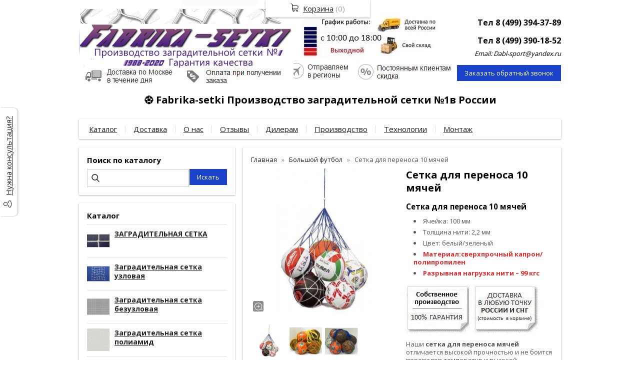

--- FILE ---
content_type: text/html; charset=utf-8
request_url: https://fabrika-setki.ru/item/setka-dlya-perenosa-10-myachej
body_size: 21746
content:
<!DOCTYPE html PUBLIC "-//W3C//DTD XHTML 1.0 Transitional//EN" "https://www.w3.org/TR/xhtml1/DTD/xhtml1-transitional.dtd">
<html xmlns="https://www.w3.org/1999/xhtml" lang="ru">
<head>
    <meta http-equiv="Content-Type" content="text/html; charset=utf-8"/>
    <meta http-equiv="X-UA-Compatible" content="IE=edge"/>
    <title>Сетка для переноса 10 мячей FABRIKA-SETKI.RU  -  ПРОИЗВОДСТВО ЗАГРАДИТЕЛЬНОЙ СПОРТИВНОЙ СЕТКИ № 1 В РОССИИ!!!</title>
    <base href="https://fabrika-setki.ru/"/>
    <meta name="viewport" content="width=980"/>
    <meta name="keywords" content="Сетка для переноса 10 мячей,купить,в Москве,цена,отзывы"/>
    <meta name="description" content="⚽ Fabrika-setki.ru  -  Производство сетка для переноса 10 мячей!!!
✔ Заказать и купить Сетка для переноса 10 мячей
© Fabrika-setki.ru 1998—2017 ☎ 8(499)394-37-89"/>
    <meta name="yandex-verification" content="6b2e4251444bc849" />
    <meta name="google-site-verification" content="yIhr7RYvCbM8wKaRt1J3U7_MAu_KX0PVpt-43MUJrVc" />
    <meta name="SKYPE_TOOLBAR" content="SKYPE_TOOLBAR_PARSER_COMPATIBLE" />
    <meta content="telephone=no" name="format-detection" />
    <link rel="canonical" href="https://fabrika-setki.ru/item/setka-dlya-perenosa-10-myachej" />
    <meta property="og:type" content="product"/>
    <meta property="og:title" content="Сетка для переноса 10 мячей"/>
    <meta property="og:url" content="https://fabrika-setki.ru/item/setka-dlya-perenosa-10-myachej"/>
    <meta property="og:description" content="⚽ Fabrika-setki.ru  -  Производство сетка для переноса 10 мячей!!!
✔ Заказать и купить Сетка для переноса 10 мячей
© Fabrika-setki.ru 1998—2017 ☎ 8(499)394-37-89"/>
    <meta property="og:image" content="https://fabrika-setki.ru/images/product/l/6238692.jpg"/>
    <link href="//fonts.googleapis.com/css?family=Open+Sans:400,700&amp;subset=latin,cyrillic&amp;display=swap" rel="stylesheet" type="text/css"/>
    <link rel="stylesheet" href="/general/styles/a.css?1749022079" />
    <!--[if IE]><link rel="stylesheet" href="//cdn.bmshop.net/shops/styles/ie.css" type="text/css"/><![endif]-->
    <link type="image/x-icon" href="/favicon.ico?10" rel="shortcut icon"/>
    <link rel="alternate" type="application/rss+xml" title="Новости интернет-магазина" href="/blog/rss" />
    <style type="text/css">
    body, input, select, textarea { font-family:'Open Sans',Arial,Helvetica,sans-serif; }
    body{background-color:#ffffff;color:#575757 !important;}
    .bg{background:url(/images/background/bg.png?9) top center no-repeat;}
    a:link,a:visited,a:hover{color:#222222;}
    .menu a{color:#222222;}
    .menu>ul>li,.menu>ul>li>ul{background-color:#ffffff !important;}
    .header .contact>.phone span,.header .contact>.phone2 span,
    .header .contact>.phone a,.header .contact>.phone2 a,
    .header .contact>.time,.header .descript,.header .contacts{color:#000000;text-decoration:none;}
    .foot{background-color:#96A6A6;color:#2D3E4E;}
    .foot a:link,.foot a:visited,.foot a:hover{color:#2D3E4E;}
    .foot .phone>span,.foot .time{color:#2D3E4E;}
    .button.red,.button.red2,.button.red3,.oPager i{background-color:#1942c8;color:#ffffff;}
    .button.gray,.oPager a:hover,.filter .ui-widget-header{background-color:#ECF0F3;color:#222222;}
    .w,.leftbutton,.topbutton,.cats ul,.cats2>ul ul{background-color:#ffffff !important;}
    .w.menu2,.w.menu2 ul{background-color:#ffffff !important;}
    .w.menu2 a,.w.menu2{color:#222222;}
    .text,.oPager a{color:#575757 !important;}
    h1,h2,h2>a,h3,h3>a,.timer,.h2{color:#000000 !important;}
    .price{color:#222222 !important;}
    .cats2>ul>li:hover,.cats2>ul>li>ul>li:hover,.cats2>ul>li>ul>li>ul>li:hover{background-color:#1942c8;}
    .cats2>ul>li:hover>span>a,.cats2>ul>li>ul>li:hover>span>a,.cats2>ul>li>ul>li>ul>li:hover>span>a{color:#ffffff;}
    .cats2>ul>li.active,.cats2>ul>li>ul>li.active,.cats2>ul>li>ul>li>ul>li.active,
    .cats2>ul>li.active:hover,.cats2>ul>li>ul>li.active:hover,.cats2>ul>li>ul>li>ul>li.active:hover{background-color:#ECF0F3;}
    .cats2>ul>li.active>span>a,.cats2>ul>li>ul>li.active>span>a,.cats2>ul>li>ul>li>ul>li.active>span>a,
    .cats2>ul>li.active:hover>span>a,.cats2>ul>li>ul>li.active:hover>span>a,.cats2>ul>li>ul>li>ul>li.active:hover>span>a{color:#222222;}
    .body>.L{margin-right:0px;margin-left:328px;}
    .body>.R{float:left;}
    .main{padding-top:10px;}
    .button { background-image:none; }
    .button, .search input[type="text"] { border-radius:0px; -webkit-border-radius:0px; -ms-border-radius:0px; -moz-border-radius:0px; }
    .body img {max-width: 100%;}
    </style>
    <script type="text/javascript">window.dataLayer = window.dataLayer || [];</script>
</head>
<body>
<div class="bg">
<div class="main">
    <div class="header"><table><tr><!--
        --><td width="67%"><div class="logo">
            <a href="/"><img src="/images/logo/logo.png?65" alt="ЗАГРАДИТЕЛЬНАЯ СЕТКА-ПРОИЗВОДСТВО СЕТКИ №1 В РОССИИ!"/></a>
        </div></td><!--
        --><td width="33%"><div class="contact">
    <div class="phone">
         <h6>Тел 8 (499) 394-37-89</h6>
    </div>
    <div class="phone">
        <h6>Тел 8 (499) 390-18-52</h6>
    </div>
            <div class="time">Email: Dabl-sport@yandex.ru</div>
            <div class="button red3 call">Заказать обратный звонок</div>
        </div></td><!--
    --></tr>
    <tr><td colspan="3"><div class="descript"><h3>⚽ Fabrika-setki  Производство заградительной сетки №1в России</h3></div></td></tr>
    </table></div>
<div class="menu2 w"><ul>
    <li>
        <span><a href="./catalog">Каталог</a></span>
    </li>
    <li>
        <span><a href="dostavka">Доставка</a></span>
    </li>
    <li>
        <span><a href="about">О нас</a></span>
    </li>
    <li>
        <span><a href="testimonials">Отзывы</a></span>
    </li>
    <li>
        <span><a href="diler">Дилерам</a></span>
    </li>
    <li>
        <span><a href="proizvodstvo">Производство</a></span>
    </li>
    <li>
        <span><a href="tehnologii">Технологии</a></span>
    </li>
    <li>
        <span><a href="montazh">Монтаж</a></span>
    </li>
</ul></div>
    <div class="body body_L">
        <div class="R">
<div class="block search w nom">
    <div class="h2">Поиск по каталогу</div>
    <form action="/catalog/search" method="post">
        <input type="text" name="query" value=""/>
        <input type="submit" class="button red" value="Искать"/>
    </form>
</div>
<div class="cats4 w">
    <div class="h2">Каталог</div>
    <ul>
    <li>
        <div class="L">
            <a href="/catalog/zagraditelnaya-setka"><img src="/images/product/category/56846b.png" loading="lazy" alt="ЗАГРАДИТЕЛЬНАЯ СЕТКА"/></a>
        </div>
        <div class="R">
            <a href="/catalog/zagraditelnaya-setka"><b>ЗАГРАДИТЕЛЬНАЯ СЕТКА</b></a>
        </div>
    </li>
    <li>
        <div class="L">
            <a href="/catalog/zagraditelnaya-setka-uzlovaya"><img src="/images/product/category/549e3db.jpg" loading="lazy" alt="Заградительная сетка узловая"/></a>
        </div>
        <div class="R">
            <a href="/catalog/zagraditelnaya-setka-uzlovaya"><b>Заградительная сетка узловая</b></a>
        </div>
    </li>
    <li>
        <div class="L">
            <a href="/catalog/zagraditelnaya-setka-bezuzlovaya"><img src="/images/product/category/5368b3b.jpg" loading="lazy" alt="Заградительная сетка безузловая"/></a>
        </div>
        <div class="R">
            <a href="/catalog/zagraditelnaya-setka-bezuzlovaya"><b>Заградительная сетка безузловая</b></a>
        </div>
    </li>
    <li>
        <div class="L">
            <a href="/catalog/zagraditelnaya-setka-poliamid"><img src="/images/product/category/5535c51.jpg" loading="lazy" alt="Заградительная сетка полиамид"/></a>
        </div>
        <div class="R">
            <a href="/catalog/zagraditelnaya-setka-poliamid"><b>Заградительная сетка полиамид</b></a>
        </div>
    </li>
    <li>
        <div class="L">
            <a href="/catalog/setki-maskirovochnye"><img src="/images/product/category/60d4d34.jpg" loading="lazy" alt="Сетки маскировочные"/></a>
        </div>
        <div class="R">
            <a href="/catalog/setki-maskirovochnye"><b>Сетки маскировочные</b></a>
        </div>
    </li>
    <li>
        <div class="L">
            <a href="/catalog/zagraditelnaya-setka-ot-bpla-i-dronov"><img src="/images/product/category/616fdb9.jpg" loading="lazy" alt="Защитная сетка от БПЛА и дронов"/></a>
        </div>
        <div class="R">
            <a href="/catalog/zagraditelnaya-setka-ot-bpla-i-dronov"><b>Защитная сетка от БПЛА и дронов</b></a>
        </div>
    </li>
    <li>
        <div class="L">
            <a href="/catalog/zagraditelno-ulavlivayushhaya-setka"><img src="/images/product/category/511d2e3.jpg" loading="lazy" alt="ЗУС (Защитно-улавливающая сетка)"/></a>
        </div>
        <div class="R">
            <a href="/catalog/zagraditelno-ulavlivayushhaya-setka"><b>ЗУС (Защитно-улавливающая сетка)</b></a>
        </div>
    </li>
    <li>
        <div class="L">
            <a href="/catalog/setki-dlya-lezhaniya"><img src="/images/product/category/5217380.jpg" loading="lazy" alt="Сетки для лежания"/></a>
        </div>
        <div class="R">
            <a href="/catalog/setki-dlya-lezhaniya"><b>Сетки для лежания</b></a>
        </div>
    </li>
    <li>
        <div class="L">
            <a href="/catalog/volejbol"><img src="/images/product/category/1107b51.png" loading="lazy" alt="Волейбол"/></a>
        </div>
        <div class="R">
            <a href="/catalog/volejbol"><b>Волейбол</b></a>
        </div>
    </li>
    <li>
        <div class="L">
            <a href="/catalog/bolshoy-tennis"><img src="/images/product/category/66e335.png" loading="lazy" alt="Большой теннис"/></a>
        </div>
        <div class="R">
            <a href="/catalog/bolshoy-tennis"><b>Большой теннис</b></a>
        </div>
    </li>
    <li>
        <div class="L">
            <a href="/catalog/setka-dlya-plyazhnogo-tennisa"><img src="/images/product/category/58a7f46.jpg" loading="lazy" alt="Сетки для пляжного тенниса"/></a>
        </div>
        <div class="R">
            <a href="/catalog/setka-dlya-plyazhnogo-tennisa"><b>Сетки для пляжного тенниса</b></a>
        </div>
    </li>
    <li>
        <div class="L">
            <a href="/catalog/futbol"><img src="/images/product/category/1269ab8.png" loading="lazy" alt="Большой футбол"/></a>
        </div>
        <div class="R">
            <a href="/catalog/futbol"><b>Большой футбол</b></a>
        </div>
    </li>
    <li>
        <div class="L">
            <a href="/catalog/mini-futbolnye-setki"><img src="/images/product/category/13177db.png" loading="lazy" alt="Мини футбольные сетки"/></a>
        </div>
        <div class="R">
            <a href="/catalog/mini-futbolnye-setki"><b>Мини футбольные сетки</b></a>
        </div>
    </li>
    <li>
        <div class="L">
            <a href="/catalog/futbol-plyazhnyi"><img src="/images/product/category/3217e16.png" loading="lazy" alt="Футбол пляжный/юношеский"/></a>
        </div>
        <div class="R">
            <a href="/catalog/futbol-plyazhnyi"><b>Футбол пляжный/юношеский</b></a>
        </div>
    </li>
    <li>
        <div class="L">
            <a href="/catalog/plyazhnyj-volejbol"><img src="/images/product/category/31871b1.png" loading="lazy" alt="Пляжный волейбол"/></a>
        </div>
        <div class="R">
            <a href="/catalog/plyazhnyj-volejbol"><b>Пляжный волейбол</b></a>
        </div>
    </li>
    <li>
        <div class="L">
            <a href="/catalog/basketbol"><img src="/images/product/category/1443442.png" loading="lazy" alt="Баскетбол"/></a>
        </div>
        <div class="R">
            <a href="/catalog/basketbol"><b>Баскетбол</b></a>
        </div>
    </li>
    <li>
        <div class="L">
            <a href="/catalog/badminton"><img src="/images/product/category/1546be9.png" loading="lazy" alt="Бадминтон"/></a>
        </div>
        <div class="R">
            <a href="/catalog/badminton"><b>Бадминтон</b></a>
        </div>
    </li>
    <li>
        <div class="L">
            <a href="/catalog/khokej"><img src="/images/product/category/168d5c1.png" loading="lazy" alt="Хоккей"/></a>
        </div>
        <div class="R">
            <a href="/catalog/khokej"><b>Хоккей</b></a>
        </div>
    </li>
    <li>
        <div class="L">
            <a href="/catalog/gandbol"><img src="/images/product/category/19d0c04.png" loading="lazy" alt="Гандбол"/></a>
        </div>
        <div class="R">
            <a href="/catalog/gandbol"><b>Гандбол</b></a>
        </div>
    </li>
    <li>
        <div class="L">
            <a href="/catalog/khokkej-s-myachom"><img src="/images/product/category/20e8725.png" loading="lazy" alt="Хоккей с мячом"/></a>
        </div>
        <div class="R">
            <a href="/catalog/khokkej-s-myachom"><b>Хоккей с мячом</b></a>
        </div>
    </li>
    <li>
        <div class="L">
            <a href="/catalog/vodnoe-polo"><img src="/images/product/category/2131c36.png" loading="lazy" alt="Водное поло"/></a>
        </div>
        <div class="R">
            <a href="/catalog/vodnoe-polo"><b>Водное поло</b></a>
        </div>
    </li>
    <li>
        <div class="L">
            <a href="/catalog/cetki-dlya-gornolyzhnykh-trass"><img src="/images/product/category/22ee9db.png" loading="lazy" alt="Сетки для горнолыжных трасс"/></a>
        </div>
        <div class="R">
            <a href="/catalog/cetki-dlya-gornolyzhnykh-trass"><b>Сетки для горнолыжных трасс</b></a>
        </div>
    </li>
    <li>
        <div class="L">
            <a href="/catalog/setki-dlya-lazaniya"><img src="/images/product/category/47afca1.png" loading="lazy" alt="Сетки для лазания"/></a>
        </div>
        <div class="R">
            <a href="/catalog/setki-dlya-lazaniya"><b>Сетки для лазания</b></a>
        </div>
    </li>
    <li>
        <div class="L">
            <a href="/catalog/setki-dlya-lestnic"><img src="/images/product/category/486ff0f.png" loading="lazy" alt="Сетки для лестниц"/></a>
        </div>
        <div class="R">
            <a href="/catalog/setki-dlya-lestnic"><b>Сетки для лестниц</b></a>
        </div>
    </li>
    <li>
        <div class="L">
            <a href="/catalog/setki-dlya-transporta"><img src="/images/product/category/49bdbd4.jpg" loading="lazy" alt="Сетки для транспорта"/></a>
        </div>
        <div class="R">
            <a href="/catalog/setki-dlya-transporta"><b>Сетки для транспорта</b></a>
        </div>
    </li>
    <li>
        <div class="L">
            <a href="/catalog/setki-dlya-batuta"><img src="/images/product/category/5017683.jpg" loading="lazy" alt="Сетки для батута"/></a>
        </div>
        <div class="R">
            <a href="/catalog/setki-dlya-batuta"><b>Сетки для батута</b></a>
        </div>
    </li>
    <li>
        <div class="L">
            <a href="/catalog/kanat"><img src="/images/product/category/231b515.png" loading="lazy" alt="Канат"/></a>
        </div>
        <div class="R">
            <a href="/catalog/kanat"><b>Канат</b></a>
        </div>
    </li>
    <li>
        <div class="L">
            <a href="/catalog/krepez"><img src="/images/product/category/283e3a5.png" loading="lazy" alt="Система крепежа"/></a>
        </div>
        <div class="R">
            <a href="/catalog/krepez"><b>Система крепежа</b></a>
        </div>
    </li>
    <li>
        <div class="L">
            <a href="/catalog/vorota-i-korziny"><img src="/images/product/category/2456d2f.png" loading="lazy" alt="Ворота и корзины"/></a>
        </div>
        <div class="R">
            <a href="/catalog/vorota-i-korziny"><b>Ворота и корзины</b></a>
            <ul>
            <li><a href="/catalog/vorota">Футбол</a></li><li><a href="/catalog/khokkej">Хоккей</a></li>
            </ul>
        </div>
    </li>
    <li>
        <div class="L">
            <a href="/catalog/stoiki"><img src="/images/product/category/1784f2b.png" loading="lazy" alt="Стойки"/></a>
        </div>
        <div class="R">
            <a href="/catalog/stoiki"><b>Стойки</b></a>
            <ul>
            <li><a href="/catalog/tennisnye-stojki">Стойки для большого тенниса</a></li><li><a href="/catalog/stoki-dla-badmintona">Стойки для бадминтона</a></li><li><a href="/catalog/volejbolnye-stojki">Волейбольные стойки</a></li>
            </ul>
        </div>
    </li>
    <li>
        <div class="L">
            <a href="/catalog/shhity-basketbolnye"><img src="/images/product/category/59ea683.jpg" loading="lazy" alt="Щиты баскетбольные"/></a>
        </div>
        <div class="R">
            <a href="/catalog/shhity-basketbolnye"><b>Щиты баскетбольные</b></a>
        </div>
    </li>
    <li>
        <div class="L">
            <a href="/catalog/primenenie-zagraditelnojj-setki"><img src="/images/product/category/33eac98.png" loading="lazy" alt="ПРИМЕНЕНИЕ ЗАГРАДИТЕЛЬНАЯ СЕТКА "/></a>
        </div>
        <div class="R">
            <a href="/catalog/primenenie-zagraditelnojj-setki"><b>ПРИМЕНЕНИЕ ЗАГРАДИТЕЛЬНАЯ СЕТКА </b></a>
            <ul>
            <li><a href="/catalog/dlya-shkolnykh-sportzalov">Для школьных спортзалов</a></li><li><a href="/catalog/dlya-detskikh-sadov">Для детских садов</a></li><li><a href="/catalog/zagraditelnye-setki-dlya-golfa">Заградительные сетки для гольфа</a></li><li><a href="/catalog/zagraditelnye-setki-dlya-futbolnykh-polejj">Заградительные сетки для футбольных полей</a></li><li><a href="/catalog/cetki-dlya-detskikh-igrovykh-kompleksov">Сетки для детских игровых комплексов</a></li><li><a href="/catalog/cetki-dlya-bassejjna">Сетки для бассейна</a></li><li><a href="/catalog/dlya-tennisnykh-kortov">Сетка заградительная для теннисных кортов</a></li><li><a href="/catalog/primenenie-setok-na-sportivnykh-ploshhadkakh">Заградительная сетка для спортивных площадках</a></li><li><a href="/catalog/dlya-manezhej">Сетки для манежей</a></li><li><a href="/catalog/dizajjn-i-dekoracii">Сетки для дизайна и декорации</a></li><li><a href="/catalog/cetki-dlya-khokkejjnykh-ploshhadok">Заградительные сетки для хоккейных площадок</a></li><li><a href="/catalog/cetki-dlya-stadionov">Заградительные сетки для стадионов</a></li><li><a href="/catalog/setki-dlya-fermerskikh-khozyajjstv">Заградительная сетка для фермерских хозяйств</a></li>
            </ul>
        </div>
    </li>
</ul></div>
<div class="testimonials w">
    <div class="h2">Отзывы</div>
    <!--noindex-->
    <div class="item">
        <div>
            <div class="text">&laquo;Заказал сетку для пляжного тенниса, в течении недели сделали плюс два дня на отправление! Отлично! Качество хорошее. Стоимость оптимальная. Предлагаю всем пользоваться услугами производителя.&raquo;</div>
            <div class="author"><span>Александр Молоков</span>,<br/>РТЗ, Самара
            </div>
        </div>
    </div>
    <div class="item">
        <div class="L"><a href="/images/people/l/92f40f9.jpg" class="fancybox" title='Анна Самойлова, , Казань'><img src="/images/people/s/92f40f9.jpg" alt="" itemprop="photo"/></a></div>
        <div class="R">
            <div class="text">&laquo;Огромное спасибо за оперативность, качество и подход к клиентам! От заказа, консультации и  получения заказа прошла неделя. Будем обращаться вновь.&raquo;</div>
            <div class="author"><span>Анна Самойлова</span>,<br/>Казань
            </div>
        </div>
    </div>
    <div class="item">
        <div class="L"><a href="/images/people/l/893b3b3.jpg" class="fancybox" title='Александр, , Ангарск'><img src="/images/people/s/893b3b3.jpg" alt="" itemprop="photo"/></a></div>
        <div class="R">
            <div class="text">&laquo;Большое спасибо&raquo;</div>
            <div class="author"><span>Александр</span>,<br/>Ангарск
            </div>
        </div>
    </div>
    <div class="item">
        <div>
            <div class="text">&laquo;Ребята просто молодцы! Выполняют любой заказ от маленькой сеточки до огромных сеток. Заказывал у них и маленький размер и большой на спортзал. Обратная связь великолепная, всё быстро,чётко и по делу. <i>... </i><a href="javascript:;" class="go-on">[читать далее]</a><span class="bullshit">Кому нужна сетка крайне рекомендую этот магазин.</span>&raquo;</div>
            <div class="author"><span>Антон</span>,<br/>Москва
            </div>
        </div>
    </div>
    <div class="item">
        <div>
            <div class="text">&laquo;Большое спасибо за быстрое выполнение заказа.Качество сетки хорошее,если ещё будет нужна сетка закажу только здесь.&raquo;</div>
            <div class="author"><span>Александр</span>,<br/>Калуга
            </div>
        </div>
    </div>
    <div class="item">
        <div>
            <div class="text">&laquo;Добрый день! Спасибо огромное за сетку! Качество - высший пилотаж! Установил на Детский спорткомплекс - СУПЕР!!!<br />
Ещё раз огромное спасибо!!!&raquo;</div>
            <div class="author"><span>Сергей</span>,<br/>Москва
            </div>
        </div>
    </div>
    <div class="item">
        <div class="L"><a href="/images/people/l/84e6ac5.jpg" class="fancybox" title='Елена, , Екатеринбург'><img src="/images/people/s/84e6ac5.jpg" alt="" itemprop="photo"/></a></div>
        <div class="R">
            <div class="text">&laquo;Работаем с Дмитрием уже не первый год! Используем заградительные сетки для комплектации игровых комплексов. Размеры небольшие. Дмитрий всегда очень оперативно считает,  изготавливает и отправляет! Спа<i>... </i><a href="javascript:;" class="go-on">[читать далее]</a><span class="bullshit">сибо огромное за работу! Как всегда нас выручаете!</span>&raquo;</div>
            <div class="author"><span>Елена</span>,<br/>Екатеринбург
            </div>
        </div>
    </div>
    <div class="item">
        <div class="L"><a href="/images/people/l/830367d.jpg" class="fancybox" title='Екатерина, , Сочи'><img src="/images/people/s/830367d.jpg" alt="" itemprop="photo"/></a></div>
        <div class="R">
            <div class="text">&laquo;Спасибо  большой ребятам!<br />
<br />
Сделали все в срок и качественно .<br />
Однозначно рекомендую.<br />
<br />
Фото прилагаю.<br />
<br />
Спасибо.&raquo;</div>
            <div class="author"><span>Екатерина</span>,<br/>Сочи
            </div>
        </div>
    </div>
    <div class="item">
        <div>
            <div class="text">&laquo;В принципе доволен всем. Заказали сетку на ворота,сетку для большого тенниса и заградительную сетку в спортзал. Сами приехали и всё установили. Вышло недорого, т. к они сами ее производят.&raquo;</div>
            <div class="author"><span>Дмитрий</span>,<br/>Москва
            </div>
        </div>
    </div>
    <div class="item">
        <div>
            <div class="text">&laquo;Спасибо большое за сетку! Размер подошёл идеально. Будем вас рекомендовать друзьям и знакомым.&raquo;</div>
            <div class="author"><span>Сергей</span>,<br/>Москва
            </div>
        </div>
    </div>
    <div class="item">
        <div>
            <div class="text">&laquo;Спасибо огромное за сеточки. Мне надо было много мелких длиной от метра до четырех и высотой по метру. Всё сделали просто отлично! Даже не ожидала. Думала, что сетки будут потоньше, а они оказались пр<i>... </i><a href="javascript:;" class="go-on">[читать далее]</a><span class="bullshit">ям толстенькие. Мне менеджер Дмитрий сам предложил взять толщину нити 2,6, а изначально я хотела 2 мм. Спасибо ещё раз!</span>&raquo;</div>
            <div class="author"><span>Светлана Смирнова</span>,<br/>Москва
            </div>
        </div>
    </div>
    <div class="item">
        <div>
            <div class="text">&laquo;Даже имея объективные проблемы с ограничениями, всем известными, заказ был выполнен с отличным качеством и доставка организована без задержки. Рекомендую всем.&raquo;</div>
            <div class="author"><span>Жидков Игорь </span>,<br/>Гусь-Хрустальный район 
            </div>
        </div>
    </div>
    <!--/noindex-->
    <div class="button gray write"><span>Оставить отзыв</span></div>
    <span class="all"><a href="/testimonials">Все отзывы</a> (53)</span>
</div>
<div class="block w">
    <div class="h2">Сообщество</div>
    <div id="vk_groups" data-vkgroup="53311116" style="margin-bottom:10px;"></div>      
    <div class="ya-share2" data-services="vkontakte,facebook,odnoklassniki,moimir,gplus,twitter"></div>
</div>
<div class="block w social">
    <div class="h2">Мы в социальных сетях</div>
    <a href="https://vk.com/club53311116" rel="nofollow" target="_blank"><img src="/general/images/social/vk.png" alt="Мы в VK"/></a>
</div>
                                                                  <i></i>
<div class="block justbuy w">
    <div class="h2">ЗАГРАДИТЕЛЬНАЯ СЕТКА</div>
    <div class="item">
        <div class="L"><a href="/item/antenny-s-karmanami-dlya-plyazhnogo-voleibola"><img loading="lazy" src="/images/product/s/17040eaf.jpg" alt=""/></a></div>
        <div class="R">
            <div class="name"><a href="/item/antenny-s-karmanami-dlya-plyazhnogo-voleibola">Антенны с карманами для пляжного волейбола</a></div>
            <div class="text">Антенны с карманами для пляжного волейбола<br />
❶ Размер карманов: 1,0 м<br />
❷ Комплектация: 2 антенны, 2 кармана<br />
❸ Антенны с карманами для пляжного волейбола</div>
        </div>
    </div>
    <div class="item">
        <div class="L"><a href="/item/basketbolnaya-setka-28-mm"><img loading="lazy" src="/images/product/s/7165432.jpg" alt=""/></a></div>
        <div class="R">
            <div class="name"><a href="/item/basketbolnaya-setka-28-mm">Баскетбольная сетка Ds28</a></div>
            <div class="text">Баскетбольная сетка Ds28<br />
❶ ЗАГРАДИТЕЛЬНАЯ СЕТКА КУПИТЬ<br />
❷ ЗАГРАДИТЕЛЬНАЯ СЕТКА КУПИТЬ<br />
❸ ЗАГРАДИТЕЛЬНАЯ СЕТКА КУПИТЬ</div>
        </div>
    </div>
    <div class="item">
        <div class="L"><a href="/item/volejbolnaya-setka-ds-3"><img loading="lazy" src="/images/product/s/12950278.jpg" alt=""/></a></div>
        <div class="R">
            <div class="name"><a href="/item/volejbolnaya-setka-ds-3">Волейбольная сетка Ds-3 Стальной трос 3мм</a></div>
            <div class="text">Волейбольная сетка Ds-3 Стальной трос 3мм<br />
❶ 4-е подвязки<br />
❷ Обшита с 3-х сторон<br />
❸  Купить волейбольную сетку Ds-3</div>
        </div>
    </div>
    <div class="item">
        <div class="L"><a href="/item/volejbolnaya-setka-nsv2"><img loading="lazy" src="/images/product/s/469767f.jpg" alt=""/></a></div>
        <div class="R">
            <div class="name"><a href="/item/volejbolnaya-setka-nsv2">Волейбольная сетка Nsv2</a></div>
            <div class="text">Волейбольная сетка Nsv2<br />
❶ Размер сетки: 1,00х9,50 м<br />
❷ Ячейка квадратная: 100 мм<br />
❸ Толщина нити: 2,2 мм<br />
</div>
        </div>
    </div>
    <div class="item">
        <div class="L"><a href="/item/volejbolnaya-setka-nsv23s"><img loading="lazy" src="/images/product/s/4825138.jpg" alt=""/></a></div>
        <div class="R">
            <div class="name"><a href="/item/volejbolnaya-setka-nsv23s">Волейбольная сетка Nsv23S Стальной трос 3мм</a></div>
            <div class="text">Волейбольная сетка Nsv23S Стальной трос 3мм<br />
❶ 4-е подвязки<br />
❷ Оверлок с 3-х сторон<br />
❸  Купить волейбольную сетку</div>
        </div>
    </div>
    <div class="item">
        <div class="L"><a href="/item/voleibolnye-stoiki-mobilnye"><img loading="lazy" src="/images/product/s/14629034.jpg" alt=""/></a></div>
        <div class="R">
            <div class="name"><a href="/item/voleibolnye-stoiki-mobilnye">Волейбольные стойки мобильные</a></div>
            <div class="text">Волейбольные стойки мобильные<br />
❶ Минимум усилий для установки – максимум удовольствия.<br />
❷ Порошковая покраска.<br />
❸ Купить волейбольные стойки мобильные</div>
        </div>
    </div>
    <div class="item">
        <div class="L"><a href="/item/zagraditelnaya-setka-ds10020"><img loading="lazy" src="/images/product/s/21611acf.jpg" alt=""/></a></div>
        <div class="R">
            <div class="name"><a href="/item/zagraditelnaya-setka-ds10020">Заградительная сетка Ds10020</a></div>
            <div class="text">Заградительная сетка ячейка Ds10020<br />
❶ Тип ячейки: Квадрат<br />
❷ Толщина нити: 2,0 мм<br />
❸ Купить заградительная сетка Ds10020 </div>
        </div>
    </div>
    <div class="item">
        <div class="L"><a href="/item/zagraditelnaya-setka-ds10020-yachej"><img loading="lazy" src="/images/product/s/2565cd3e.jpg" alt=""/></a></div>
        <div class="R">
            <div class="name"><a href="/item/zagraditelnaya-setka-ds10020-yachej">Заградительная сетка Ds10020 Ячейка 100х100 мм. Нить 2 мм. ПА.</a></div>
            <div class="text">Заградительная сетка Ds10020 полиамид<br />
❶ Тип ячейки: Квадрат<br />
❷ Толщина нити: 2 мм<br />
❸ Купить заградительная сетка Ds10020 </div>
        </div>
    </div>
    <div class="item">
        <div class="L"><a href="/item/zagraditelnaya-setka-10023"><img loading="lazy" src="/images/product/s/22a31a5.jpg" alt=""/></a></div>
        <div class="R">
            <div class="name"><a href="/item/zagraditelnaya-setka-10023">Заградительная сетка Ds10023 </a></div>
            <div class="text">Заградительная сетка ячейка Ds10023 <br />
❶ Тип ячейки: Квадрат<br />
❷ Толщина нити: 2,3 мм<br />
❸ Купить заградительная сетка Ds10023 </div>
        </div>
    </div>
    <div class="item">
        <div class="L"><a href="/item/zagraditelnaya-setka-ds10025"><img loading="lazy" src="/images/product/s/2574d477.jpg" alt=""/></a></div>
        <div class="R">
            <div class="name"><a href="/item/zagraditelnaya-setka-ds10025">Заградительная сетка Ds10026 Ячейка 100х100 мм. Нить 2,6 мм. ПА.</a></div>
            <div class="text">Заградительная сетка Ds10026 полиамид<br />
❶ Тип ячейки: Квадрат<br />
❷ Толщина нити: 2,6 мм<br />
❸ Купить заградительная сетка Ds10025 </div>
        </div>
    </div>
    <div class="item">
        <div class="L"><a href="/item/zagraditelnaya-setka-ds10030"><img loading="lazy" src="/images/product/s/981cf6f.jpg" alt=""/></a></div>
        <div class="R">
            <div class="name"><a href="/item/zagraditelnaya-setka-ds10030">Заградительная сетка Ds10030 </a></div>
            <div class="text">ЗАГРАДИТЕЛЬНАЯ СЕТКА Ds10030 <br />
✔  ТИП ЯЧЕЙКИ: КВАДРАТ<br />
✔  ТОЛЩИНА НИТИ: 3 ММ<br />
✔  КУПИТЬ ЗАГРАДИТЕЛЬНАЯ СЕТКА</div>
        </div>
    </div>
    <div class="item">
        <div class="L"><a href="/item/zagraditelnaya-cetka-ds10030-yachejka"><img loading="lazy" src="/images/product/s/258b4189.jpg" alt=""/></a></div>
        <div class="R">
            <div class="name"><a href="/item/zagraditelnaya-cetka-ds10030-yachejka">Заградительная Сетка Ds10030 Ячейка 100х100 мм. Нить 3 мм. ПА.</a></div>
            <div class="text">Заградительная Сетка Ds10030 <br />
❶ Тип ячейки: Квадрат<br />
❷ Толщина нити: 3 мм<br />
❸ Купить заградительная сетка Ds10030 </div>
        </div>
    </div>
    <div class="item">
        <div class="L"><a href="/item/zagraditelnaya-setka-ds100301"><img loading="lazy" src="/images/product/s/2593b1e1.jpg" alt=""/></a></div>
        <div class="R">
            <div class="name"><a href="/item/zagraditelnaya-setka-ds100301">Заградительная сетка Ds10030 Ячейка 100х100 мм. Шестигранная. Нить 3 мм. ПА</a></div>
            <div class="text">Заградительная Сетка шестигранная полиамид Ds10030 <br />
❶ Тип ячейки: Шестигранник<br />
❷ Толщина нити: 3 мм<br />
❸ Купить заградительная сетка полиамид Ds10030 </div>
        </div>
    </div>
    <div class="item">
        <div class="L"><a href="/item/zagraditelnay-setka-ds100"><img loading="lazy" src="/images/product/s/26094b1d.jpg" alt=""/></a></div>
        <div class="R">
            <div class="name"><a href="/item/zagraditelnay-setka-ds100">Заградительная сетка Ds10040 Ячейка 100х100 мм. Нить 4 мм. ПА</a></div>
            <div class="text">Заградительная сетка полиамид Ds10040 <br />
❶ Ячейка: 100х100<br />
❷ Толщина нити: 4мм<br />
❸ Цвет: Купить заградительную сетку полиамид</div>
        </div>
    </div>
    <div class="item">
        <div class="L"><a href="/item/zagradytelnaya-setka-ds10050"><img loading="lazy" src="/images/product/s/2616ca30.jpg" alt=""/></a></div>
        <div class="R">
            <div class="name"><a href="/item/zagradytelnaya-setka-ds10050">Заградительная сетка Ds10050 Ячейка 100х100 мм. Нить 5 мм.ПА</a></div>
            <div class="text">Заградительная Сетка Ds10050 полиамид<br />
❶ Тип ячейки: Квадрат<br />
❷ Толщина нити: 5 мм<br />
❸ Купить заградительная сетка Ds10050</div>
        </div>
    </div>
    <div class="item">
        <div class="L"><a href="/item/zagraditelnaya-setka-ds10060-pa"><img loading="lazy" src="/images/product/s/264a1302.jpg" alt=""/></a></div>
        <div class="R">
            <div class="name"><a href="/item/zagraditelnaya-setka-ds10060-pa">Заградительная сетка Ds10060 Ячейка 100х100 мм. Нить 6 мм. ПА</a></div>
            <div class="text">Заградительная Сетка Ds10060 полиамид<br />
❶ Тип ячейки: Квадрат<br />
❷ Толщина нити: 6 мм<br />
❸ Купить заградительная сетка Ds10060</div>
        </div>
    </div>
    <div class="item">
        <div class="L"><a href="/item/zagraditelnaya-setka-ds1020"><img loading="lazy" src="/images/product/s/2557d474.jpg" alt=""/></a></div>
        <div class="R">
            <div class="name"><a href="/item/zagraditelnaya-setka-ds1020">Заградительная сетка Ds1020</a></div>
            <div class="text">Заградительная сетка узловая ячейка Ds1020<br />
❶ Тип ячейки: Квадрат<br />
❷ Толщина нити: 2,0 мм<br />
❸ Купить заградительная сетка Ds1020 </div>
        </div>
    </div>
    <div class="item">
        <div class="L"><a href="/item/zagraditelnaya-setka-ds20023"><img loading="lazy" src="/images/product/s/181ccdaf.jpg" alt=""/></a></div>
        <div class="R">
            <div class="name"><a href="/item/zagraditelnaya-setka-ds20023">Заградительная сетка Ds20023 </a></div>
            <div class="text">Заградительная сетка ячейка Ds20023 <br />
■ Тип ячейки: Квадрат<br />
■ Толщина нити: 2,3 мм<br />
■ Купить заградительная сетка Ds20023 </div>
        </div>
    </div>
    <div class="item">
        <div class="L"><a href="/item/zagraditelnaya-setka-ds20030"><img loading="lazy" src="/images/product/s/183c891b.jpg" alt=""/></a></div>
        <div class="R">
            <div class="name"><a href="/item/zagraditelnaya-setka-ds20030">Заградительная сетка Ds20030 </a></div>
            <div class="text">Заградительная сетка Ds20030 <br />
■ Тип ячейки: Квадрат<br />
■ Толщина нити: 3 мм<br />
■ Купить заградительная сетка </div>
        </div>
    </div>
    <div class="item">
        <div class="L"><a href="/item/zagraditelnaya-setka-ds20035"><img loading="lazy" src="/images/product/s/191c8686.jpg" alt=""/></a></div>
        <div class="R">
            <div class="name"><a href="/item/zagraditelnaya-setka-ds20035">Заградительная сетка Ds20035</a></div>
            <div class="text">Сетка заградительная Ds20030<br />
❶ Толщина нити: 3,5 мм<br />
❷ Ячейка: 200х200 мм<br />
❸ Купить сетка заградительная</div>
        </div>
    </div>
    <div class="item">
        <div class="L"><a href="/item/zagraditelnaya-setka-ds4020-pp"><img loading="lazy" src="/images/product/s/26572dda.jpg" alt=""/></a></div>
        <div class="R">
            <div class="name"><a href="/item/zagraditelnaya-setka-ds4020-pp">Заградительная сетка Ds4023 Ячейка 40х40 мм. Нить 2,3 мм. ПА</a></div>
            <div class="text">Заградительная сетка полиамид Ds4023<br />
❶ Ячейка: 40х40<br />
❷ Толщина нити: 2,3мм<br />
❸ Цвет: Купить заградительную сетку полиамид</div>
        </div>
    </div>
    <div class="item">
        <div class="L"><a href="/item/zagraditelnaya-setka-ds4026"><img loading="lazy" src="/images/product/s/1997ce87.jpg" alt=""/></a></div>
        <div class="R">
            <div class="name"><a href="/item/zagraditelnaya-setka-ds4026">Заградительная сетка Ds4026</a></div>
            <div class="text">Заградительная сетка Ds4026<br />
❶ Тип ячейки: Квадрат<br />
❷ Толщина нити: 2,6 мм<br />
❸ Купить заградительная сетка Ds4026</div>
        </div>
    </div>
    <div class="item">
        <div class="L"><a href="/item/zagraditelnaya-setka-pa"><img loading="lazy" src="/images/product/s/266c4d97.jpg" alt=""/></a></div>
        <div class="R">
            <div class="name"><a href="/item/zagraditelnaya-setka-pa">Заградительная сетка Ds4026 Ячейка 40х40 мм. Нить 2,6 мм. ПА.</a></div>
            <div class="text">Заградительная Сетка Ds4026 Материал полиамид<br />
❶ Ячейка заградительная сетка : Квадрат<br />
❷ Толщина нити сетки: 2,6 мм<br />
❸ КУПИТЬ ЗАГРАДИТЕЛЬНУЮ СЕТКУ Ds4026</div>
        </div>
    </div>
    <div class="item">
        <div class="L"><a href="/item/zagraditelnaya-setka-ds4050pp"><img loading="lazy" src="/images/product/s/249be80d.jpg" alt=""/></a></div>
        <div class="R">
            <div class="name"><a href="/item/zagraditelnaya-setka-ds4050pp">Заградительная сетка Ds4050pp</a></div>
            <div class="text">Спортивная заградительная сетка Ds4050pp<br />
❶ Ячейка: 40х40<br />
❷ Толщина нити: 5 мм<br />
❸ Купить спортивная заградительная сетка Ds4050pp</div>
        </div>
    </div>
    <div class="item">
        <div class="L"><a href="/item/zagraditelnaya-setka-dlya-lestnic-ds4023"><img loading="lazy" src="/images/product/s/235bb703.jpg" alt=""/></a></div>
        <div class="R">
            <div class="name"><a href="/item/zagraditelnaya-setka-dlya-lestnic-ds4023">Заградительная сетка для лестниц Ds4023 Нить 2,3мм</a></div>
            <div class="text">ЗАГРАДИТЕЛЬНАЯ СЕТКА ДЛЯ ЛЕСТНИЦ Ds4023 Нить 2,3мм<br />
❶ Ячейка сетки 40х40 мм<br />
❷ Влагопоглощение сетки  0%<br />
❸ Купить заградительная сетка для лестниц Ds4023 Нить 2,3мм</div>
        </div>
    </div>
    <div class="item">
        <div class="L"><a href="/item/zagraditelnaya-setka-dlya-lestnic-ds4026"><img loading="lazy" src="/images/product/s/23635c42.jpg" alt=""/></a></div>
        <div class="R">
            <div class="name"><a href="/item/zagraditelnaya-setka-dlya-lestnic-ds4026">Заградительная сетка для лестниц Ds4026 Нить 2,6мм</a></div>
            <div class="text">ЗАГРАДИТЕЛЬНАЯ СЕТКА ДЛЯ ЛЕСТНИЦ Ds4026 Нить2,6мм<br />
❶ Ячейка сетки 40х40 мм<br />
❷ Разрывная нагрузка нити 120кгс<br />
❸ Купить заградительная сетка для лестниц Ds4026 Нить 2,6мм</div>
        </div>
    </div>
    <div class="item">
        <div class="L"><a href="/item/zagraditelnaya-setka-dlya-lestnic-ds40"><img loading="lazy" src="/images/product/s/2431f448.jpg" alt=""/></a></div>
        <div class="R">
            <div class="name"><a href="/item/zagraditelnaya-setka-dlya-lestnic-ds40">Заградительная сетка для лестниц Ds4028 Нить 2,8мм</a></div>
            <div class="text">ЗАГРАДИТЕЛЬНАЯ СЕТКА ДЛЯ ЛЕСТНИЦ Ds4028 Нить 2,8мм<br />
❶ Ячейка сетки 40х40 мм<br />
❷ Разрывная нагрузка нити 155кгс<br />
❸ Купить заградительная сетка для лестниц Ds4028 Нить 2,8мм</div>
        </div>
    </div>
    <div class="item">
        <div class="L"><a href="/item/zagraditelnaya-setka-dlya-lestnic-ds4030"><img loading="lazy" src="/images/product/s/2374b6c5.jpg" alt=""/></a></div>
        <div class="R">
            <div class="name"><a href="/item/zagraditelnaya-setka-dlya-lestnic-ds4030">Заградительная сетка для лестниц Ds4030 Нить 3мм</a></div>
            <div class="text">ЗАГРАДИТЕЛЬНАЯ СЕТКА ДЛЯ ЛЕСТНИЦ Ds4030 Нить 3мм<br />
❶ Ячейка сетки 40х40 мм<br />
❷ Разрывная нагрузка нити 150кгс<br />
❸ Купить заградительная сетка для лестниц Ds4030 Нить 3мм</div>
        </div>
    </div>
    <div class="item">
        <div class="L"><a href="/item/zagraditelnaya-setka-dlya-lestnic-ds4035"><img loading="lazy" src="/images/product/s/238ad35c.jpg" alt=""/></a></div>
        <div class="R">
            <div class="name"><a href="/item/zagraditelnaya-setka-dlya-lestnic-ds4035">Заградительная сетка для лестниц Ds4035 Нить 3,5мм</a></div>
            <div class="text">ЗАГРАДИТЕЛЬНАЯ СЕТКА ДЛЯ ЛЕСТНИЦ Ds4035 Нить 3,5мм<br />
❶ Ячейка сетки 40х40 мм<br />
❷ Разрывная нагрузка нити 220кгс<br />
❸ Купить заградительная сетка для лестниц Ds4035 Нить 3,5мм</div>
        </div>
    </div>
    <div class="item">
        <div class="L"><a href="/item/zagraditelnaya-setka-dlya-lestnic-ds4040"><img loading="lazy" src="/images/product/s/2396b262.jpg" alt=""/></a></div>
        <div class="R">
            <div class="name"><a href="/item/zagraditelnaya-setka-dlya-lestnic-ds4040">Заградительная сетка для лестниц Ds4040 Нить 4мм</a></div>
            <div class="text">ЗАГРАДИТЕЛЬНАЯ СЕТКА ДЛЯ ЛЕСТНИЦ Ds4040 Нить 4мм<br />
❶ Ячейка сетки 40х40 мм<br />
❷ Разрывная нагрузка нити 300кгс<br />
❸ Купить заградительная сетка для лестниц Ds4040 Нить 4мм</div>
        </div>
    </div>
    <div class="item">
        <div class="L"><a href="/item/zagraditelnaya-setka-dlya-lestnic-ds4045"><img loading="lazy" src="/images/product/s/2401e0bb.jpg" alt=""/></a></div>
        <div class="R">
            <div class="name"><a href="/item/zagraditelnaya-setka-dlya-lestnic-ds4045">Заградительная сетка для лестниц Ds4045 Нить 4,5мм</a></div>
            <div class="text">ЗАГРАДИТЕЛЬНАЯ СЕТКА ДЛЯ ЛЕСТНИЦ Ds4045 Нить 4,5мм<br />
❶ Ячейка сетки 40х40 мм<br />
❷ Разрывная нагрузка нити 330кгс<br />
❸ Купить заградительная сетка для лестниц Ds4045 Нить 4,5мм</div>
        </div>
    </div>
    <div class="item">
        <div class="L"><a href="/item/zagraditelnaya-setka-dlya-lestnic-ds4050"><img loading="lazy" src="/images/product/s/2412e02b.jpg" alt=""/></a></div>
        <div class="R">
            <div class="name"><a href="/item/zagraditelnaya-setka-dlya-lestnic-ds4050">Заградительная сетка для лестниц Ds4050 Нить 5мм</a></div>
            <div class="text">ЗАГРАДИТЕЛЬНАЯ СЕТКА ДЛЯ ЛЕСТНИЦ Ds4050 Нить 5мм<br />
❶ Ячейка сетки 40х40 мм<br />
❷ Разрывная нагрузка нити 380кгс1<br />
❸ Купить заградительная сетка для лестниц Ds4050 Нить 5мм</div>
        </div>
    </div>
    <div class="item">
        <div class="L"><a href="/item/zagraditelnaya-setka-uzlovaya-ds10020"><img loading="lazy" src="/images/product/s/2531d386.jpg" alt=""/></a></div>
        <div class="R">
            <div class="name"><a href="/item/zagraditelnaya-setka-uzlovaya-ds10020">Заградительная сетка узловая Ds10020</a></div>
            <div class="text">Заградительная сетка узловая ячейка Ds10020<br />
❶ Тип ячейки: Квадрат<br />
❷ Толщина нити: 2,0 мм<br />
❸ Купить заградительная сетка Ds10020 </div>
        </div>
    </div>
    <div class="item">
        <div class="L"><a href="/item/zagraditelnaya-setka-ds10026"><img loading="lazy" src="/images/product/s/2922429.jpg" alt=""/></a></div>
        <div class="R">
            <div class="name"><a href="/item/zagraditelnaya-setka-ds10026">Заградительная сетка узловая Ds10026</a></div>
            <div class="text">Заградительная сетка ячейка Ds-10026<br />
❶ Ячейка: 100х100 мм<br />
❷ Толщина нити: 2,6 мм<br />
❸ Цвет: белый/зеленый/черный</div>
        </div>
    </div>
    <div class="item">
        <div class="L"><a href="/item/zagraditelnaya-setka-uzlovaya-ds2026"><img loading="lazy" src="/images/product/s/1967c556.jpg" alt=""/></a></div>
        <div class="R">
            <div class="name"><a href="/item/zagraditelnaya-setka-uzlovaya-ds2026">Заградительная сетка узловая Ds2026</a></div>
            <div class="text">Спортивная заградительная сетка Ds2026<br />
❶ Ячейка: 20х20<br />
❷ Цвет: черный<br />
❸ Купить спортивная заградительная сетка Ds2026</div>
        </div>
    </div>
    <div class="item">
        <div class="L"><a href="/item/zagraditelnaya-setka-yachejka-35kh35"><img loading="lazy" src="/images/product/s/2781c92a.jpg" alt=""/></a></div>
        <div class="R">
            <div class="name"><a href="/item/zagraditelnaya-setka-yachejka-35kh35">Заградительная сетка. Ячейка 35х35 мм. Нить 3 мм. ПА.</a></div>
            <div class="text">Заградительная сетка. Ячейка 35х35 мм. Нить 3 мм. ПА.<br />
❶ Ячейка заградительная сетка : Квадрат<br />
❷ Толщина нити сетки: 3 мм<br />
❸ КУПИТЬ ЗАГРАДИТЕЛЬНУЮ СЕТКУ Ds3530</div>
        </div>
    </div>
    <div class="item">
        <div class="L"><a href="/item/zagraditelnaya-setka-yachejjka-40kh40-mm-nit-2-mm-pa"><img loading="lazy" src="/images/product/s/273adcb7.jpg" alt=""/></a></div>
        <div class="R">
            <div class="name"><a href="/item/zagraditelnaya-setka-yachejjka-40kh40-mm-nit-2-mm-pa">Заградительная сетка. Ячейка 40х40 мм. Нить 2 мм. ПА.</a></div>
            <div class="text">Заградительная сетка. Ячейка 40х40 мм. Нить 2 мм. ПА.<br />
❶ Ячейка заградительная сетка : Квадрат<br />
❷ Толщина нити сетки: 4 мм<br />
❸ КУПИТЬ ЗАГРАДИТЕЛЬНУЮ СЕТКУ Ds4020</div>
        </div>
    </div>
    <div class="item">
        <div class="L"><a href="/item/zagraditelnaya-setka-40kh40"><img loading="lazy" src="/images/product/s/274585f7.jpg" alt=""/></a></div>
        <div class="R">
            <div class="name"><a href="/item/zagraditelnaya-setka-40kh40">Заградительная сетка. Ячейка 40х40 мм. Нить 3 мм. ПА.</a></div>
            <div class="text">Заградительная сетка. Ячейка 40х40 мм. Нить 3 мм. ПА.<br />
❶ Ячейка заградительная сетка : Квадрат<br />
❷ Толщина нити сетки: 3 мм<br />
❸ КУПИТЬ ЗАГРАДИТЕЛЬНУЮ СЕТКУ Ds4030<br />
<br />
</div>
        </div>
    </div>
    <div class="item">
        <div class="L"><a href="/item/zagraditelnaya-setka-yachejjka-40kh40-mm-nit-4-mm-pa"><img loading="lazy" src="/images/product/s/2754dc18.jpg" alt=""/></a></div>
        <div class="R">
            <div class="name"><a href="/item/zagraditelnaya-setka-yachejjka-40kh40-mm-nit-4-mm-pa">Заградительная сетка. Ячейка 40х40 мм. Нить 4 мм. ПА.</a></div>
            <div class="text">Заградительная сетка. Ячейка 40х40 мм. Нить 4 мм. ПА.<br />
❶ Ячейка заградительная сетка : Квадрат<br />
❷ Толщина нити сетки: 4 мм<br />
❸ КУПИТЬ ЗАГРАДИТЕЛЬНУЮ СЕТКУ Ds4040<br />
</div>
        </div>
    </div>
    <div class="item">
        <div class="L"><a href="/item/zagraditelnaya-setka-yachejjka-40kh40-mm-nit-5-mm-pa"><img loading="lazy" src="/images/product/s/2760c20d.jpg" alt=""/></a></div>
        <div class="R">
            <div class="name"><a href="/item/zagraditelnaya-setka-yachejjka-40kh40-mm-nit-5-mm-pa">Заградительная сетка. Ячейка 40х40 мм. Нить 5 мм. ПА.</a></div>
            <div class="text">Заградительная сетка. Ячейка 40х40 мм. Нить 5 мм. ПА.<br />
❶ Ячейка заградительная сетка : Квадрат<br />
❷ Толщина нити сетки: 5 мм<br />
❸ КУПИТЬ ЗАГРАДИТЕЛЬНУЮ СЕТКУ Ds4050</div>
        </div>
    </div>
    <div class="item">
        <div class="L"><a href="/item/zagraditelnaya-40kh40-mm-nit-6-mm-pa"><img loading="lazy" src="/images/product/s/2772e73c.jpg" alt=""/></a></div>
        <div class="R">
            <div class="name"><a href="/item/zagraditelnaya-40kh40-mm-nit-6-mm-pa">Заградительная сетка. Ячейка 40х40 мм. Нить 6 мм. ПА.</a></div>
            <div class="text">Заградительная сетка. Ячейка 40х40 мм. Нить 6 мм. ПА.<br />
❶ Ячейка заградительная сетка : Квадрат<br />
❷ Толщина нити сетки: 6 мм<br />
❸ КУПИТЬ ЗАГРАДИТЕЛЬНУЮ СЕТКУ Ds4060</div>
        </div>
    </div>
    <div class="item">
        <div class="L"><a href="/item/zagraditelnaya-setka-yachejjka-50kh50-mm-nit-3-mm-pa"><img loading="lazy" src="/images/product/s/2728c037.jpg" alt=""/></a></div>
        <div class="R">
            <div class="name"><a href="/item/zagraditelnaya-setka-yachejjka-50kh50-mm-nit-3-mm-pa">Заградительная сетка. Ячейка 50х50 мм. Нить 3 мм. ПА.</a></div>
            <div class="text">Заградительная сетка. Ячейка 50х50 мм. Нить 4 мм. ПА.<br />
❶ Ячейка заградительная сетка : Квадрат<br />
❷ Толщина нити сетки: 3 мм<br />
❸ КУПИТЬ ЗАГРАДИТЕЛЬНУЮ СЕТКУ Ds5030</div>
        </div>
    </div>
    <div class="item">
        <div class="L"><a href="/item/zagraditelnaya-setka-yachejjka-50kh50-mm-nit-4-mm-pa"><img loading="lazy" src="/images/product/s/271c187f.jpg" alt=""/></a></div>
        <div class="R">
            <div class="name"><a href="/item/zagraditelnaya-setka-yachejjka-50kh50-mm-nit-4-mm-pa">Заградительная сетка. Ячейка 50х50 мм. Нить 4 мм. ПА.</a></div>
            <div class="text">Заградительная сетка. Ячейка 50х50 мм. Нить 4 мм. ПА.<br />
❶ Ячейка заградительная сетка : Квадрат<br />
❷ Толщина нити сетки: 4 мм<br />
❸ КУПИТЬ ЗАГРАДИТЕЛЬНУЮ СЕТКУ Ds4050</div>
        </div>
    </div>
    <div class="item">
        <div class="L"><a href="/item/zashhitnaya-setka-batut"><img loading="lazy" src="/images/product/s/2631156b.jpg" alt=""/></a></div>
        <div class="R">
            <div class="name"><a href="/item/zashhitnaya-setka-batut">Защитная сетка для батута. D 3.0 м. Ячейка 20 мм. Нить 2,2 мм.</a></div>
            <div class="text">Защитная сетка для батута  D 3.0 м.<br />
❶ Тип ячейки: Квадрат 20мм<br />
❷ Толщина нити: 2,2 мм <br />
❸ Купить Защитная сетка для батута</div>
        </div>
    </div>
    <div class="item">
        <div class="L"><a href="/item/zashhitnaya-setka-dlya-batuta"><img loading="lazy" src="/images/product/s/262763d8.jpg" alt=""/></a></div>
        <div class="R">
            <div class="name"><a href="/item/zashhitnaya-setka-dlya-batuta">Защитная сетка для батута. D 3.7 м. Ячейка 20 мм. Нить 2,2 мм.</a></div>
            <div class="text">Защитная сетка для батута<br />
❶ Тип ячейки: Квадрат 20мм<br />
❷ Толщина нити: 2,2 мм <br />
❸ Купить Защитная сетка для батута</div>
        </div>
    </div>
    <div class="item">
        <div class="L"><a href="/item/254-zashhitno-ulavlivayushhaya-setka-zuc-razmer-356-m"><img loading="lazy" src="/images/product/s/254f0c60.jpg" alt=""/></a></div>
        <div class="R">
            <div class="name"><a href="/item/254-zashhitno-ulavlivayushhaya-setka-zuc-razmer-356-m">Защитно-улавливающая сетка (ЗУС). Размер 3,5*6 м.</a></div>
            <div class="text">Защитно-улавливающая сетка<br />
❶ Размер 3,5*6 м.<br />
❷ ЗУС</div>
        </div>
    </div>
    <div class="item">
        <div class="L"><a href="/item/mini-futbolnaya-setka-msp18"><img loading="lazy" src="/images/product/s/53c9ba8.jpg" alt=""/></a></div>
        <div class="R">
            <div class="name"><a href="/item/mini-futbolnaya-setka-msp18">Мини футбольная сетка Ds2</a></div>
            <div class="text">Характеристики Мини футбольная сетка Ds2<br />
❶ Размер : 3,00х2,00х1,00х1,00 м<br />
❷ Ячейка: 100*100 мм<br />
❸ Купить мини футбольная сетка</div>
        </div>
    </div>
    <div class="item">
        <div class="L"><a href="/item/setka-dlya-gasheniya-3-mm"><img loading="lazy" src="/images/product/s/106d40a2.jpg" alt=""/></a></div>
        <div class="R">
            <div class="name"><a href="/item/setka-dlya-gasheniya-3-mm">Мини футбольная сетка для гашения 3 мм</a></div>
            <div class="text">Сетка для гашения мини футбольная 3 мм<br />
❶ Размер сетки 2,90 х 1,90 м<br />
❷ Размер ячейки 100 мм<br />
❸ Купить сетку для гашения мини футбольная</div>
        </div>
    </div>
    <div class="item">
        <div class="L"><a href="/item/mini-futbolnye-vorota-ds-prof"><img loading="lazy" src="/images/product/s/140d675b.jpg" alt=""/></a></div>
        <div class="R">
            <div class="name"><a href="/item/mini-futbolnye-vorota-ds-prof">Мини футбольные ворота Ds-Prof</a></div>
            <div class="text">Мини-футбольные ворота состоят из рамы 3х2 м<br />
❶ Изготавливаемой из стального профиля 80х80 мм<br />
❷ Глубина ворот составляет 1 м. <br />
❸ Купить мини-футбольные ворота </div>
        </div>
    </div>
    <div class="item">
        <div class="L"><a href="/item/mini-futbolnye-vorota-so-stakanami"><img loading="lazy" src="/images/product/s/1396db9c.jpg" alt=""/></a></div>
        <div class="R">
            <div class="name"><a href="/item/mini-futbolnye-vorota-so-stakanami">Мини футбольные ворота со стаканами</a></div>
            <div class="text">Мини футбольные ворота со стаканами<br />
❶ Ворота могут устанавливаться как в зале, так и на улице.<br />
❷ Верхней перекладины и соединительной нижней планки. <br />
❸ Мини футбольные ворота со стаканами</div>
        </div>
    </div>
    <div class="item">
        <div class="L"><a href="/item/peredvizhnye-voleibolnye-stoiky"><img loading="lazy" src="/images/product/s/1423bf30.jpg" alt=""/></a></div>
        <div class="R">
            <div class="name"><a href="/item/peredvizhnye-voleibolnye-stoiky">Передвижные волейбольные стойки</a></div>
            <div class="text">Передвижные волейбольные стойки<br />
❶ Материал металлический профиль 40х40мм<br />
❷ Легко перемещаются на колесах.<br />
❸ Купить передвижные волейбольные стойки</div>
        </div>
    </div>
    <div class="item">
        <div class="L"><a href="/item/podporki-dlya-tennisnojj-setki"><img loading="lazy" src="/images/product/s/42c0fa9.jpg" alt=""/></a></div>
        <div class="R">
            <div class="name"><a href="/item/podporki-dlya-tennisnojj-setki">Подпорки для теннисной сетки </a></div>
            <div class="text">Подпорки для теннисной сетки <br />
❶ Ставятся с обеих сторон на расстоянии 0, 91 метра <br />
❷ От боковых линий разметки для одиночной игры<br />
❸ Купить подпорки для теннисной сетки </div>
        </div>
    </div>
    <div class="item">
        <div class="L"><a href="/item/pristennye-volejbolnye-stojki"><img loading="lazy" src="/images/product/s/95a35cc.jpg" alt=""/></a></div>
        <div class="R">
            <div class="name"><a href="/item/pristennye-volejbolnye-stojki">Пристенные волейбольные стойки </a></div>
            <div class="text">Пристенные волейбольные стойки <br />
❶ Высота от пола: 2,55 м.<br />
❷ Диаметр стойки – 76 мм.<br />
❸ Купить волейбольные стойки <br />
</div>
        </div>
    </div>
    <div class="item">
        <div class="L"><a href="/item/professionalnaya-voleibolnaya-setka-ds-4"><img loading="lazy" src="/images/product/s/14552c70.jpg" alt=""/></a></div>
        <div class="R">
            <div class="name"><a href="/item/professionalnaya-voleibolnaya-setka-ds-4">Профессиональная волейбольная сетка Ds-4</a></div>
            <div class="text">Профессиональная волейбольная сетка Ds-4<br />
❶ Материал сетки сверхпрочный полипропилен<br />
❷ Разрывная нагрузка нити 300кгс<br />
❸ Купить профессиональная волейбольная сетка Ds-4<br />
</div>
        </div>
    </div>
    <div class="item">
        <div class="L"><a href="/item/professionalnaya-volejbolnaya-setka-prof5s"><img loading="lazy" src="/images/product/s/525faae.jpg" alt=""/></a></div>
        <div class="R">
            <div class="name"><a href="/item/professionalnaya-volejbolnaya-setka-prof5s">Профессиональная волейбольная сетка Prof5s</a></div>
            <div class="text">Профессиональная волейбольная сетка Prof5s<br />
❶ Материал:полипропилен/капрон<br />
❷ Подвязки с 6 углов<br />
❸ Купить профессиональная волейбольная сетка</div>
        </div>
    </div>
    <div class="item">
        <div class="L"><a href="/item/professionalnaya-tennisnaya-setka-ds4"><img loading="lazy" src="/images/product/s/171344f9.jpg" alt=""/></a></div>
        <div class="R">
            <div class="name"><a href="/item/professionalnaya-tennisnaya-setka-ds4">Профессиональная теннисная сетка Ds4 Двойное плетение</a></div>
            <div class="text">ПРОФЕССИОНАЛЬНАЯ ТЕННИСНАЯ СЕТКА Ds4 ДВОЙНОЕ ПЛЕТЕНИЕ<br />
❶ СЕТКА СВЕРХПРОЧНЫЙ ПРОПИЛЕН/КАПРОН<br />
❷ Четыре подвязки для крепления к стойкам <br />
❸ Купить сетку для большого тенниса</div>
        </div>
    </div>
    <div class="item">
        <div class="L"><a href="/item/setka-dlya-tennisa-bolshogo-prof4st"><img loading="lazy" src="/images/product/s/38e6946.jpg" alt=""/></a></div>
        <div class="R">
            <div class="name"><a href="/item/setka-dlya-tennisa-bolshogo-prof4st">Профессиональная теннисная сетка Prof4st</a></div>
            <div class="text">Профессиональная теннисная сетка Prof4st<br />
❶ Материал сверхпрочный пропилен/капрон<br />
❷ Четыре подвязки для крепления к стойкам<br />
❸ Купить сетку для большого тенниса<br />
</div>
        </div>
    </div>
    <div class="item">
        <div class="L"><a href="/item/tennisnaya-setka-prof5s"><img loading="lazy" src="/images/product/s/404a014.jpg" alt=""/></a></div>
        <div class="R">
            <div class="name"><a href="/item/tennisnaya-setka-prof5s">Профессиональная теннисная сетка Prof5S</a></div>
            <div class="text">Профессиональная теннисная сетка Prof5S<br />
❶ Материал - высокопрочный полипропилен<br />
❷ Верхняя стропа 10 см, прошита четыре раза<br />
❸ Купить сетку для большого тенниса</div>
        </div>
    </div>
    <div class="item">
        <div class="L"><a href="/item/cetka-basketbolnaya-40-mm"><img loading="lazy" src="/images/product/s/731b3db.jpg" alt=""/></a></div>
        <div class="R">
            <div class="name"><a href="/item/cetka-basketbolnaya-40-mm">Сетка баскетбольная Ds4</a></div>
            <div class="text">Сетка баскетбольная Ds4<br />
❶ Материал: капрон/поллипропилен<br />
❷ Толщина нити: 4 мм<br />
❸ Купить сетку для баскетбольного кольца</div>
        </div>
    </div>
    <div class="item">
        <div class="L"><a href="/item/cetka-basketbolnaya-6-mm"><img loading="lazy" src="/images/product/s/7663e32.jpg" alt=""/></a></div>
        <div class="R">
            <div class="name"><a href="/item/cetka-basketbolnaya-6-mm">Сетка баскетбольная Ds6 </a></div>
            <div class="text">Сетка баскетбольная Ds6 <br />
❶ Толщина нити: 6,0мм<br />
❷ Цвет: белый<br />
❸ Купить сетку для баскетбольного кольца</div>
        </div>
    </div>
    <div class="item">
        <div class="L"><a href="/item/cetka-basketbolnaya-ds-7"><img loading="lazy" src="/images/product/s/77752ff.jpg" alt=""/></a></div>
        <div class="R">
            <div class="name"><a href="/item/cetka-basketbolnaya-ds-7">Сетка баскетбольная Ds7</a></div>
            <div class="text">Сетка баскетбольная Ds-7<br />
❶ Толщина нити: 7 мм<br />
❷ Цвет: белый<br />
❸ Купить сетку для баскетбольного кольца</div>
        </div>
    </div>
    <div class="item">
        <div class="L"><a href="/item/cetka-gasheniya-dlya-khokej"><img loading="lazy" src="/images/product/s/92ab3aa.jpg" alt=""/></a></div>
        <div class="R">
            <div class="name"><a href="/item/cetka-gasheniya-dlya-khokej">Сетка гашения для хоккейных ворот Ds-22</a></div>
            <div class="text">Сетка гашения для хоккейных ворот Ds-22<br />
❶ Размер: 1,20х1,80 м<br />
❷ Ячейка: 40 мм<br />
❸ Купить сетка гашения для хоккейных ворот<br />
</div>
        </div>
    </div>
    <div class="item">
        <div class="L"><a href="/item/cetka-gasheniya"><img loading="lazy" src="/images/product/s/93dbd2c.jpg" alt=""/></a></div>
        <div class="R">
            <div class="name"><a href="/item/cetka-gasheniya">Сетка гашения для хоккейных ворот Ds-4</a></div>
            <div class="text">Сетка гашения для хоккейных ворот Ds-4<br />
❶ Размер: 1,20х1,80 м<br />
❷ Ячейка: 40 мм<br />
❸ Купить сетка гашения для хоккейных ворот</div>
        </div>
    </div>
    <div class="item">
        <div class="L"><a href="/item/cetka-dlya-badmintona-b40"><img loading="lazy" src="/images/product/s/849295f.jpg" alt=""/></a></div>
        <div class="R">
            <div class="name"><a href="/item/cetka-dlya-badmintona-b40">Сетка для бадминтона B40</a></div>
            <div class="text">Сетка для бадминтона B40<br />
❶ Размер сетки: 0,76х6,00 м<br />
❷ Ячейка: 20 мм<br />
❸ Купить бадминтонную сетку</div>
        </div>
    </div>
    <div class="item">
        <div class="L"><a href="/item/cetka-basketbolnogo-kolca"><img loading="lazy" src="/images/product/s/7555035.jpg" alt=""/></a></div>
        <div class="R">
            <div class="name"><a href="/item/cetka-basketbolnogo-kolca">Сетка для баскетбольного кольца Ds-5</a></div>
            <div class="text">Сетка для баскетбольного кольца Ds-5<br />
❶ Цвет: белый<br />
❷ Кол-во: 2шт<br />
❸ Купить сетку для баскетбольного кольца</div>
        </div>
    </div>
    <div class="item">
        <div class="L"><a href="/item/setka-dlya-bolshogo-tennisa-ds35"><img loading="lazy" src="/images/product/s/211d21fb.jpg" alt=""/></a></div>
        <div class="R">
            <div class="name"><a href="/item/setka-dlya-bolshogo-tennisa-ds35">Сетка для большого тенниса Ds35</a></div>
            <div class="text">Сетка для большого тенниса Ds35<br />
❶ Материал сверхпрочный полипропилен<br />
❷ Верхняя стропа 100 мм<br />
❸ Купить сетку для большого тенниса</div>
        </div>
    </div>
    <div class="item">
        <div class="L"><a href="/item/setka-dlya-bolshogo-tennisa-ds5"><img loading="lazy" src="/images/product/s/21205282.jpg" alt=""/></a></div>
        <div class="R">
            <div class="name"><a href="/item/setka-dlya-bolshogo-tennisa-ds5">Сетка для большого тенниса Ds5</a></div>
            <div class="text">Сетка для большого тенниса Ds5<br />
❶ Материал - высокопрочный полипропилен<br />
❷ Верхняя стропа 10 см, прошита четыре раза<br />
❸ Купить cетка для большого тенниса Ds5</div>
        </div>
    </div>
    <div class="item">
        <div class="L"><a href="/item/setka-dlya-bolshogo-tennisa-dskn40"><img loading="lazy" src="/images/product/s/2346e964.jpg" alt=""/></a></div>
        <div class="R">
            <div class="name"><a href="/item/setka-dlya-bolshogo-tennisa-dskn40">Сетка для большого тенниса Dskn40</a></div>
            <div class="text">Сетка для большого тенниса Dskn40<br />
❶ Материал - сверхпрочный полиамид/полипропилен<br />
❷ С обшита стропой 100мм из прочного полипропилена.<br />
❸ Купить сетку для большого тенниса</div>
        </div>
    </div>
    <div class="item">
        <div class="L"><a href="/item/setka-dlya-bolshogo-tennisa-dsnet23"><img loading="lazy" src="/images/product/s/326df3b.jpg" alt=""/></a></div>
        <div class="R">
            <div class="name"><a href="/item/setka-dlya-bolshogo-tennisa-dsnet23">Сетка для большого тенниса DsNet23</a></div>
            <div class="text">СЕТКА ДЛЯ БОЛЬШОГО ТЕННИСА DsNet23<br />
❶ РАЗМЕР СЕТКИ 1,07х12,8мм.<br />
❷ СЕТКА ДЛЯ БОЛЬШОГО ТЕННИСА НИТЬ 2,3 мм.<br />
❸ КУПИТЬ СЕТКУ ДЛЯ БОЛЬШОГО ТЕННИСА</div>
        </div>
    </div>
    <div class="item">
        <div class="L"><a href="/item/setka-dlya-bolshogo-tennisa-nsp23pl"><img loading="lazy" src="/images/product/s/3560aec.jpg" alt=""/></a></div>
        <div class="R">
            <div class="name"><a href="/item/setka-dlya-bolshogo-tennisa-nsp23pl">Сетка для большого тенниса Nsp23pl</a></div>
            <div class="text">Сетка для большого тенниса Nsp23pl<br />
❶ Верхняя парашютная стропа 100 мм<br />
❷ 4-е подвязки(крепёж к стойкам)<br />
❸ Купить сетку для большого тенниса</div>
        </div>
    </div>
    <div class="item">
        <div class="L"><a href="/item/setka-dlya-bolshogo-tennisa-nsp23s"><img loading="lazy" src="/images/product/s/333d5ef.jpg" alt=""/></a></div>
        <div class="R">
            <div class="name"><a href="/item/setka-dlya-bolshogo-tennisa-nsp23s">Сетка для большого тенниса Nsp23s с стальным тросом</a></div>
            <div class="text">СЕТКА ДЛЯ БОЛЬШОГО ТЕННИСА Nsp23s С СТАЛЬНЫМ ТРОСОМ<br />
❶ С ВЕРХУ ОБШИТА СТРОПОЙ 100мм из прочного полипропилена.<br />
❷ Размер стандартный 1,07х12,8мм<br />
❸ КУПИТЬ СЕТКА ДЛЯ БОЛЬШОГО ТЕННИСА</div>
        </div>
    </div>
    <div class="item">
        <div class="L"><a href="/item/setka-dlya-bolshogo-tennisa-prof-24st"><img loading="lazy" src="/images/product/s/36dd9d5.jpg" alt=""/></a></div>
        <div class="R">
            <div class="name"><a href="/item/setka-dlya-bolshogo-tennisa-prof-24st">Сетка для большого тенниса Prof 24st</a></div>
            <div class="text">Сетка для большого тенниса Prof 24st<br />
❶ Трос сталь в оплетке ПВХ 3 мм<br />
❷ Стандартная ячейка 40 мм<br />
❸ Купить сетку для большого тенниса</div>
        </div>
    </div>
    <div class="item">
        <div class="L"><a href="/item/setka-dlya-bolshogo-tennisa-prof3"><img loading="lazy" src="/images/product/s/193396ba.jpg" alt=""/></a></div>
        <div class="R">
            <div class="name"><a href="/item/setka-dlya-bolshogo-tennisa-prof3">Сетка для большого тенниса Prof3</a></div>
            <div class="text">Сетка для тенниса большого Prof3<br />
❶ Материал сверхпрочный полипропилен<br />
❷ Верхняя стропа 100 мм, прошита четырьмя слоями<br />
❸ Купить сетку для большого тенниса</div>
        </div>
    </div>
    <div class="item">
        <div class="L"><a href="/item/cetka-dlya-bolshogo-futbola"><img loading="lazy" src="/images/product/s/6622b57.jpg" alt=""/></a></div>
        <div class="R">
            <div class="name"><a href="/item/cetka-dlya-bolshogo-futbola">Сетка для большого футбола Fts3</a></div>
            <div class="text">Сетка для большого футбола Fts3<br />
❶ Толщина нити: 3,0 мм<br />
❷ Цвет: белый<br />
❸ Купить сетку для большого тенниса</div>
        </div>
    </div>
    <div class="item">
        <div class="L"><a href="/item/setka-dlya-volejbola-nsv22"><img loading="lazy" src="/images/product/s/47898e3.jpg" alt=""/></a></div>
        <div class="R">
            <div class="name"><a href="/item/setka-dlya-volejbola-nsv22">Сетка для волейбола Nsv22</a></div>
            <div class="text">Сетка для волейбола Nsv22<br />
❶ Размер волейбольной сетки: 1,00х9,50 м<br />
❷ Материал:полипропилен<br />
❸ 3 стороны Оверлок</div>
        </div>
    </div>
    <div class="item">
        <div class="L"><a href="/item/setka-dlya-volejbola-prof26"><img loading="lazy" src="/images/product/s/4946071.jpg" alt=""/></a></div>
        <div class="R">
            <div class="name"><a href="/item/setka-dlya-volejbola-prof26">Сетка для волейбола Prof26</a></div>
            <div class="text">Сетка для волейбола Prof26<br />
✔ Материал: сверхпрочный капрон/полипропилен<br />
✔ Стропа верх: 100 мм<br />
✔ Стропа 3 стороны: 50 мм</div>
        </div>
    </div>
    <div class="item">
        <div class="L"><a href="/item/setka-dlya-volejbola-prof3s"><img loading="lazy" src="/images/product/s/50aa255.jpg" alt=""/></a></div>
        <div class="R">
            <div class="name"><a href="/item/setka-dlya-volejbola-prof3s">Сетка для волейбола Prof3S</a></div>
            <div class="text">Сетка для волейбола Prof3S<br />
❶ Материал: сверхпрочный капрон/полипропилен<br />
❷ Ячейка: 100 мм<br />
❸ Толщина нити: 3 мм</div>
        </div>
    </div>
    <div class="item">
        <div class="L"><a href="/item/setka-dlya-volejbola-prof4s"><img loading="lazy" src="/images/product/s/51a6d29.jpg" alt=""/></a></div>
        <div class="R">
            <div class="name"><a href="/item/setka-dlya-volejbola-prof4s">Сетка для волейбола Prof4s</a></div>
            <div class="text">Сетка для волейбола Prof4s<br />
❶ Материал: сверхпрочный капрон/полипропилен<br />
❷ Ячейка: 100 мм<br />
❸ Купить сетка для волейбола</div>
        </div>
    </div>
    <div class="item">
        <div class="L"><a href="/item/cetka-dlya-gandbola-ds-3"><img loading="lazy" src="/images/product/s/112e501c.jpg" alt=""/></a></div>
        <div class="R">
            <div class="name"><a href="/item/cetka-dlya-gandbola-ds-3">Сетка для гандбола Ds-3</a></div>
            <div class="text">Сетка для гандбола Ds-3<br />
❶ Размер 3,00х2,00х1,00х1,50 м<br />
❷ Толщина нити: 3 мм<br />
❸ Купить сетку для гандбола</div>
        </div>
    </div>
    <div class="item">
        <div class="L"><a href="/item/cetka-dlya-gandbola-ds-4"><img loading="lazy" src="/images/product/s/1142a939.jpg" alt=""/></a></div>
        <div class="R">
            <div class="name"><a href="/item/cetka-dlya-gandbola-ds-4">Сетка для гандбола Ds-4</a></div>
            <div class="text">Сетка для гандбола Ds-4<br />
❶ Размер 3,00х2,00х1,00х1,50 м<br />
❷ Толщина нити: 4 мм<br />
❸ Купить сетку для гандбола</div>
        </div>
    </div>
    <div class="item">
        <div class="L"><a href="/item/setka-dlya-gandbola-ds-g6-shestigrannaya"><img loading="lazy" src="/images/product/s/16556af2.jpg" alt=""/></a></div>
        <div class="R">
            <div class="name"><a href="/item/setka-dlya-gandbola-ds-g6-shestigrannaya">Сетка для гандбола Ds-G6 шестигранная</a></div>
            <div class="text">Сетка для гандбола Ds-G6 шестигранная<br />
❶ Размер 3,00х2,00х1,00х1,50 м<br />
❷ Толщина нити: 6 мм<br />
❸ Купить сетку для гандбола</div>
        </div>
    </div>
    <div class="item">
        <div class="L"><a href="/item/setka-dlya-gandbolnykh-vorot-ds-g45"><img loading="lazy" src="/images/product/s/16322d0d.jpg" alt=""/></a></div>
        <div class="R">
            <div class="name"><a href="/item/setka-dlya-gandbolnykh-vorot-ds-g45">Сетка для гандбольных ворот Ds-G45</a></div>
            <div class="text">Сетка для гандбольных ворот Ds-G45<br />
❶ Размер 3,00х2,00х1,00х1,50 м<br />
❷ Толщина нити: 4,5 мм<br />
❸ Купить сетку для гандбольных ворот</div>
        </div>
    </div>
    <div class="item">
        <div class="L"><a href="/item/setka-dlya-gandbolnykh-vorot-ds-g5"><img loading="lazy" src="/images/product/s/164207e9.jpg" alt=""/></a></div>
        <div class="R">
            <div class="name"><a href="/item/setka-dlya-gandbolnykh-vorot-ds-g5">Сетка для гандбольных ворот Ds-G5</a></div>
            <div class="text">Сетка для гандбольных ворот Ds-G5<br />
❶ Размер 3,00х2,00х1,00х1,50 м<br />
❷ Толщина нити: 5 мм<br />
❸ Купить сетку для гандбольных ворот</div>
        </div>
    </div>
    <div class="item">
        <div class="L"><a href="/item/gasheniya-minifutbolnaya-50mm"><img loading="lazy" src="/images/product/s/107d6fdc.jpg" alt=""/></a></div>
        <div class="R">
            <div class="name"><a href="/item/gasheniya-minifutbolnaya-50mm">Сетка для гашения минифутбольная 5.0мм</a></div>
            <div class="text">Сетка для гашения минифутбольная 5.0мм<br />
❶ Размер: 2,90 х 1,90 м<br />
❷ Ячейка: 100 мм<br />
❸ Купить сетку для гашения мини футбольная</div>
        </div>
    </div>
    <div class="item">
        <div class="L"><a href="/item/cetkagornolyzhnoj-trassy"><img loading="lazy" src="/images/product/s/1247ae4c.jpg" alt=""/></a></div>
        <div class="R">
            <div class="name"><a href="/item/cetkagornolyzhnoj-trassy">Сетка для горнолыжной трассы 1,2х25м</a></div>
            <div class="text">Сетка для горнолыжной трассы Ds-1225<br />
❶ Толщина нити: 3 мм  <br />
❷ Материал: капрон-полипропилен<br />
❸ Купить сетка для горнолыжной трассы Ds-1225<br />
Плетение нити у сетки - безузловое!!</div>
        </div>
    </div>
    <div class="item">
        <div class="L"><a href="/item/setka-dlya-lazaniya-yacheka"><img loading="lazy" src="/images/product/s/2287b7a2.jpg" alt=""/></a></div>
        <div class="R">
            <div class="name"><a href="/item/setka-dlya-lazaniya-yacheka">Сетка для лазания ячейка 100×100мм, Ø 10мм</a></div>
            <div class="text">Сетка для лазания ячейка 100×100мм, Ø 10мм<br />
❶ Сетка изготавливается по узловой технологии<br />
❷ Ячейка 100×100мм<br />
❸ Купить сетка для лазания<br />
</div>
        </div>
    </div>
    <div class="item">
        <div class="L"><a href="/item/setka-dlya-lazaniy-100mm-10mm"><img loading="lazy" src="/images/product/s/22989d8b.jpg" alt=""/></a></div>
        <div class="R">
            <div class="name"><a href="/item/setka-dlya-lazaniy-100mm-10mm">Сетка для лазания ячейка 100×100мм, Ø 10мм  х/б</a></div>
            <div class="text">Сетка для лазания ячейка 100×100мм, Ø 10мм х/б<br />
❶ Сетка изготавливается по узловой технологии<br />
❷ Ячейка 100×100мм<br />
❸ Купить сетка для лазания<br />
</div>
        </div>
    </div>
    <div class="item">
        <div class="L"><a href="/item/setka-lazaniya-100"><img loading="lazy" src="/images/product/s/230b27ee.jpg" alt=""/></a></div>
        <div class="R">
            <div class="name"><a href="/item/setka-lazaniya-100">Сетка для лазания ячейка 100×100мм, Ø 10мм Джут</a></div>
            <div class="text">Сетка для лазания ячейка 100×100мм, Ø 10мм Джут<br />
❶ Сетка изготавливается по узловой технологии<br />
❷ Ячейка 100×100мм<br />
❸ Купить сетка для лазания<br />
</div>
        </div>
    </div>
    <div class="item">
        <div class="L"><a href="/item/setka-lazaniya-150"><img loading="lazy" src="/images/product/s/22389dbb.jpg" alt=""/></a></div>
        <div class="R">
            <div class="name"><a href="/item/setka-lazaniya-150">Сетка для лазания ячейка 150×150мм, Ø 10мм</a></div>
            <div class="text">Сетка для лазания ячейка 150×150мм, Ø 10мм<br />
❶ Сетка изготавливается по узловой технологии<br />
❷ Ячейка 150×150мм<br />
❸ Купить сетка для лазания<br />
</div>
        </div>
    </div>
    <div class="item">
        <div class="L"><a href="/item/setka-dlya-lazaniya150mm-10mm"><img loading="lazy" src="/images/product/s/22544aa9.jpg" alt=""/></a></div>
        <div class="R">
            <div class="name"><a href="/item/setka-dlya-lazaniya150mm-10mm">Сетка для лазания ячейка 150×150мм, Ø 10мм Джут</a></div>
            <div class="text">Сетка для лазания ячейка 150×150мм, Ø 10мм Джут<br />
❶ Сетка изготавливается по узловой технологии<br />
❷ Ячейка 150×150мм<br />
❸ Купить сетка для лазания<br />
</div>
        </div>
    </div>
    <div class="item">
        <div class="L"><a href="/item/setka-lazaniya-150mm"><img loading="lazy" src="/images/product/s/2248a4b1.jpg" alt=""/></a></div>
        <div class="R">
            <div class="name"><a href="/item/setka-lazaniya-150mm">Сетка для лазания ячейка 150×150мм, Ø 10мм х/б</a></div>
            <div class="text">Сетка для лазания ячейка 150×150мм, Ø 10мм х/б<br />
❶ Сетка изготавливается по узловой технологии<br />
❷ Ячейка 150×150мм<br />
❸ Купить сетка для лазания<br />
</div>
        </div>
    </div>
    <div class="item">
        <div class="L"><a href="/item/setka-dlya-lazaniya-150-12mm"><img loading="lazy" src="/images/product/s/226512c7.jpg" alt=""/></a></div>
        <div class="R">
            <div class="name"><a href="/item/setka-dlya-lazaniya-150-12mm">Сетка для лазания ячейка 150×150мм, Ø 12мм</a></div>
            <div class="text">Сетка для лазания ячейка 150×150мм, Ø 12мм<br />
❶ Сетка изготавливается по узловой технологии<br />
❷ Ячейка 150×150мм<br />
❸ Купить сетка для лазания<br />
</div>
        </div>
    </div>
    <div class="item">
        <div class="L"><a href="/item/setka-dlya-lazaniya-150m"><img loading="lazy" src="/images/product/s/227d8bc1.jpg" alt=""/></a></div>
        <div class="R">
            <div class="name"><a href="/item/setka-dlya-lazaniya-150m">Сетка для лазания ячейка 150×150мм, Ø 14мм</a></div>
            <div class="text">Сетка для лазания ячейка 150×150мм, Ø 14мм<br />
❶ Сетка изготавливается по узловой технологии<br />
❷ Ячейка 150×150мм<br />
❸ Купить сетка для лазания<br />
</div>
        </div>
    </div>
    <div class="item">
        <div class="L"><a href="/item/setka-dlya-lazaniya-yachejka"><img loading="lazy" src="/images/product/s/213c934d.jpg" alt=""/></a></div>
        <div class="R">
            <div class="name"><a href="/item/setka-dlya-lazaniya-yachejka">Сетка для лазания ячейка 200×200мм, Ø 10мм</a></div>
            <div class="text">Сетка для лазания ячейка 200×200мм, Ø 10мм<br />
❶ Сетка изготавливается по узловой технологии<br />
❷ Ячейка 200×200мм<br />
❸ Купить сетка для лазания<br />
</div>
        </div>
    </div>
    <div class="item">
        <div class="L"><a href="/item/setka-dlya-yachejka"><img loading="lazy" src="/images/product/s/22046a5f.jpg" alt=""/></a></div>
        <div class="R">
            <div class="name"><a href="/item/setka-dlya-yachejka">Сетка для лазания ячейка 200×200мм, Ø 10мм Джут</a></div>
            <div class="text">Сетка для лазания ячейка 200×200мм, Ø 10мм Джут<br />
❶ Сетка изготавливается по узловой технологии<br />
❷ Ячейка 200×200мм<br />
❸ Купить сетка для лазания<br />
</div>
        </div>
    </div>
    <div class="item">
        <div class="L"><a href="/item/setka-dlya-lazaniya-200mm"><img loading="lazy" src="/images/product/s/219759ce.jpg" alt=""/></a></div>
        <div class="R">
            <div class="name"><a href="/item/setka-dlya-lazaniya-200mm">Сетка для лазания ячейка 200×200мм, Ø 10мм х/б</a></div>
            <div class="text">Сетка для лазания ячейка 200×200мм, Ø 10мм х/б<br />
❶ Сетка изготавливается по узловой технологии<br />
❷ Ячейка 200×200мм<br />
❸ Купить сетка для лазания<br />
</div>
        </div>
    </div>
    <div class="item">
        <div class="L"><a href="/item/setka-dlya-lazaniya-12mm"><img loading="lazy" src="/images/product/s/221c4ea4.jpg" alt=""/></a></div>
        <div class="R">
            <div class="name"><a href="/item/setka-dlya-lazaniya-12mm">Сетка для лазания ячейка 200×200мм, Ø 12мм</a></div>
            <div class="text">Сетка для лазания ячейка 200×200мм, Ø 12мм<br />
❶ Сетка изготавливается по узловой технологии<br />
❷ Ячейка 200×200мм<br />
❸ Купить сетка для лазания<br />
</div>
        </div>
    </div>
    <div class="item">
        <div class="L"><a href="/item/setka-dlya-lazaniya-200mm-14mm"><img loading="lazy" src="/images/product/s/22297e39.jpg" alt=""/></a></div>
        <div class="R">
            <div class="name"><a href="/item/setka-dlya-lazaniya-200mm-14mm">Сетка для лазания ячейка 200×200мм, Ø 14мм</a></div>
            <div class="text">Сетка для лазания ячейка 200×200мм, Ø 14мм<br />
❶ Сетка изготавливается по узловой технологии<br />
❷ Ячейка 200×200мм<br />
❸ Купить сетка для лазания<br />
</div>
        </div>
    </div>
    <div class="item">
        <div class="L"><a href="/item/setka-dlya-lazaniya-yach-250250mm-10mm"><img loading="lazy" src="/images/product/s/21483c11.jpg" alt=""/></a></div>
        <div class="R">
            <div class="name"><a href="/item/setka-dlya-lazaniya-yach-250250mm-10mm">Сетка для лазания ячейка 250×250мм, Ø 10мм</a></div>
            <div class="text">Сетка для лазания ячейка 250×250мм, Ø 10мм<br />
❶ Сетка изготавливается по узловой технологии<br />
❷ Ячейка 250×250мм<br />
❸ Купить сетка для лазания<br />
</div>
        </div>
    </div>
    <div class="item">
        <div class="L"><a href="/item/setka-dlya-lazaniya-yachejka-250"><img loading="lazy" src="/images/product/s/217e5bad.jpg" alt=""/></a></div>
        <div class="R">
            <div class="name"><a href="/item/setka-dlya-lazaniya-yachejka-250">Сетка для лазания ячейка 250×250мм, Ø 12мм</a></div>
            <div class="text">Сетка для лазания ячейка 250×250мм, Ø 12мм<br />
❶ Сетка изготавливается по узловой технологии<br />
❷ Ячейка 250×250мм<br />
❸ Купить сетка для лазания<br />
</div>
        </div>
    </div>
    <div class="item">
        <div class="L"><a href="/item/setka-dlya-lazaniya-14mm"><img loading="lazy" src="/images/product/s/218650d9.jpg" alt=""/></a></div>
        <div class="R">
            <div class="name"><a href="/item/setka-dlya-lazaniya-14mm">Сетка для лазания ячейка 250×250мм, Ø 14мм</a></div>
            <div class="text">Сетка для лазания ячейка 250×250мм, Ø 14мм<br />
❶ Сетка изготавливается по узловой технологии<br />
❷ Ячейка 250×250мм<br />
❸ Купить сетка для лазания</div>
        </div>
    </div>
    <div class="item">
        <div class="L"><a href="/item/setka-dlya-mini-futbola-msp-23"><img loading="lazy" src="/images/product/s/54ec9ea.jpg" alt=""/></a></div>
        <div class="R">
            <div class="name"><a href="/item/setka-dlya-mini-futbola-msp-23">Сетка для мини футбола Msp 23</a></div>
            <div class="text">Сетка для мини футбола Msp 23<br />
❶ Ширина ячейки: 100 мм<br />
❷ Толщина нити: 2,3 мм<br />
❸ Купить сетку для мини футбола</div>
        </div>
    </div>
    <div class="item">
        <div class="L"><a href="/item/setka-dlya-mini-futbola-msp-4"><img loading="lazy" src="/images/product/s/57b77d8.jpg" alt=""/></a></div>
        <div class="R">
            <div class="name"><a href="/item/setka-dlya-mini-futbola-msp-4">Сетка для мини футбола Msp 4</a></div>
            <div class="text">Сетка для мини футбола Msp 4 купить<br />
❶ Толщина нити: 4 мм<br />
❷ Материал:высокопрочный полипропилен<br />
❸ Купить сетку для мини футбола</div>
        </div>
    </div>
    <div class="item">
        <div class="L"><a href="/item/setka-dlya-mini-futbola-msp-5"><img loading="lazy" src="/images/product/s/5801430.jpg" alt=""/></a></div>
        <div class="R">
            <div class="name"><a href="/item/setka-dlya-mini-futbola-msp-5">Сетка для мини футбола Msp 5</a></div>
            <div class="text">Сетка для мини футбола Msp 5<br />
❶ Толщина нити: 5 мм<br />
❷ Цвет: белый<br />
❸ Купить сетку для мини футбола</div>
        </div>
    </div>
    <div class="item">
        <div class="L"><a href="/item/setka-dlya-mini-futbola-msp5-shestigrannaya"><img loading="lazy" src="/images/product/s/17391436.jpg" alt=""/></a></div>
        <div class="R">
            <div class="name"><a href="/item/setka-dlya-mini-futbola-msp5-shestigrannaya">Сетка для мини футбола Msp6 шестигранная</a></div>
            <div class="text">Сетка для мини футбола Msp56 шестигранная<br />
❶ Размер стандартный: 3,00х2,00х1,00х1,00 м<br />
❷ Ячейка: шестигранная<br />
❸ Купить сетку для мини футбола<br />
</div>
        </div>
    </div>
    <div class="item">
        <div class="L"><a href="/item/mini-futbola-shestigrannaya"><img loading="lazy" src="/images/product/s/5996f98.jpg" alt=""/></a></div>
        <div class="R">
            <div class="name"><a href="/item/mini-futbola-shestigrannaya">Сетка для мини футбола Msp6 шестигранная</a></div>
            <div class="text">Сетка для мини футбола Msp6 шестигранная<br />
❶ Размер стандартный: 3,00х2,00х1,00х1,00 м<br />
❷ Ячейка: шестигранная<br />
❸  Купить сетку для мини футбола<br />
</div>
        </div>
    </div>
    <div class="item">
        <div class="L"><a href="/item/setka-dlya-minifutbola-msp-3"><img loading="lazy" src="/images/product/s/56bba36.jpg" alt=""/></a></div>
        <div class="R">
            <div class="name"><a href="/item/setka-dlya-minifutbola-msp-3">Сетка для минифутбола Msp3</a></div>
            <div class="text">Сетка для минифутбола Msp 3<br />
❶ Размер: (2,00м х 3,00м х 1,00м х 1,50м)<br />
❷ Ячейка: 100Х100мм<br />
❸ Купить сетку для минифутбола</div>
        </div>
    </div>
    <div class="item">
        <div class="L"><a href="/item/setka-dlya-minifutbola-msp35"><img loading="lazy" src="/images/product/s/108ba6b1.jpg" alt=""/></a></div>
        <div class="R">
            <div class="name"><a href="/item/setka-dlya-minifutbola-msp35">Сетка для минифутбола Msp35</a></div>
            <div class="text">Сетка для минифутбола Msp 35<br />
❶ Размер: (2,00м х 3,00м х 1,00м х 1,50м)<br />
❷ Ячейка: 100Х100мм<br />
❸ Купить сетку для минифутбола</div>
        </div>
    </div>
    <div class="item">
        <div class="L"><a href="/item/setka-dlya-ograzhdeniya-ds-4030"><img loading="lazy" src="/images/product/s/284ca09.jpg" alt=""/></a></div>
        <div class="R">
            <div class="name"><a href="/item/setka-dlya-ograzhdeniya-ds-4030">Сетка для ограждения Ds4030 </a></div>
            <div class="text">Сетка для ограждения Ds4030 <br />
❶ Ячейка: 40х40 мм<br />
❷ Толщина нити: 3 мм<br />
❸ Цвет: белый/зеленый/черный</div>
        </div>
    </div>
    <div class="item">
        <div class="L"><a href="/item/setka-dlya-plyazhnogo-voleibola-ds-3"><img loading="lazy" src="/images/product/s/148be334.jpg" alt=""/></a></div>
        <div class="R">
            <div class="name"><a href="/item/setka-dlya-plyazhnogo-voleibola-ds-3">Сетка для пляжного волейбола Ds-3</a></div>
            <div class="text">Сетка для пляжного волейбола Ds-3<br />
❶ Материал: сверхпрочный полипропилен<br />
❷ Стропа 4 стороны: 100 мм<br />
❸ Купить сетка для пляжного волейбола Ds-3</div>
        </div>
    </div>
    <div class="item">
        <div class="L"><a href="/item/setka-dlya-plyazhnogo-volejbola-ds-3st"><img loading="lazy" src="/images/product/s/168e835a.jpg" alt=""/></a></div>
        <div class="R">
            <div class="name"><a href="/item/setka-dlya-plyazhnogo-volejbola-ds-3st">Сетка для пляжного волейбола Ds-3St</a></div>
            <div class="text">Сетка для пляжного волейбола Ds-3St<br />
❶ Материал: сверхпрочный полипропилен <br />
❷ Стропа 4 стороны: 100 мм <br />
❸ Купить сетка для пляжного волейбола Ds-3St</div>
        </div>
    </div>
    <div class="item">
        <div class="L"><a href="/item/setka-dlya-plyazhnogo-volejbola-ds-6st"><img loading="lazy" src="/images/product/s/1695efa8.jpg" alt=""/></a></div>
        <div class="R">
            <div class="name"><a href="/item/setka-dlya-plyazhnogo-volejbola-ds-6st">Сетка для пляжного волейбола Ds-6St</a></div>
            <div class="text">Сетка для пляжного волейбола Ds-6St<br />
❶ Материал: сверхпрочный полипропилен<br />
❷ Стропа 4 стороны: 100 мм<br />
❸ Купить сетка для пляжного волейбола Ds-6St</div>
        </div>
    </div>
    <div class="item">
        <div class="L"><a href="/item/setka-dlya-tennisa-bolshogo-nsp23g"><img loading="lazy" src="/images/product/s/34dabeb.jpg" alt=""/></a></div>
        <div class="R">
            <div class="name"><a href="/item/setka-dlya-tennisa-bolshogo-nsp23g">Сетка для тенниса большого Nsp23G</a></div>
            <div class="text">Сетка для тенниса большого Nsp23G<br />
❶ Материал - сверхпрочный полиамид/полипропилен<br />
❷ С обшита стропой 100мм из прочного полипропилена.<br />
❸ Купить сетку для большого тенниса</div>
        </div>
    </div>
    <div class="item">
        <div class="L"><a href="/item/setka-dlya-tennisa-bolshogo-prof3s"><img loading="lazy" src="/images/product/s/37e23b8.jpg" alt=""/></a></div>
        <div class="R">
            <div class="name"><a href="/item/setka-dlya-tennisa-bolshogo-prof3s">Сетка для тенниса большого Prof3s</a></div>
            <div class="text">Сетка для тенниса большого Prof3s<br />
❶ Материал сверхпрочный полипропилен<br />
❷ Верхняя стропа 100 мм, прошита четырьмя слоями<br />
❸ Купить сетку для большого тенниса</div>
        </div>
    </div>
    <div class="item">
        <div class="L"><a href="/item/setka-dlya-futbolnykh-vorot-ds22p"><img loading="lazy" src="/images/product/s/17509f81.jpg" alt=""/></a></div>
        <div class="R">
            <div class="name"><a href="/item/setka-dlya-futbolnykh-vorot-ds22p">Сетка для футбольных ворот Ds23p</a></div>
            <div class="text">Сетка для футбольных ворот Ds22p<br />
❶ Размер стандартный: 5,00х2,00х1,00х1,50 м<br />
❷ Ячейка: квадрат<br />
❸ Купить сетку для футбольных ворот</div>
        </div>
    </div>
    <div class="item">
        <div class="L"><a href="/item/setka-dlya-futbolnykh-vorot-ds22pl"><img loading="lazy" src="/images/product/s/17410bbb.jpg" alt=""/></a></div>
        <div class="R">
            <div class="name"><a href="/item/setka-dlya-futbolnykh-vorot-ds22pl">Сетка для футбольных ворот Ds22pl</a></div>
            <div class="text">Сетка для футбольных ворот<br />
❶ Размер стандартный: 3,00х9,50 м<br />
❷ Ячейка: квадрат<br />
❸ Купить сетку для футбольных ворот<br />
</div>
        </div>
    </div>
    <div class="item">
        <div class="L"><a href="/item/setka-dlya-futbolnykh-vorot-ds5pl"><img loading="lazy" src="/images/product/s/177c3436.jpg" alt=""/></a></div>
        <div class="R">
            <div class="name"><a href="/item/setka-dlya-futbolnykh-vorot-ds5pl">Сетка для футбольных ворот Ds5pl</a></div>
            <div class="text">Сетка для футбольных ворот Ds5pl<br />
❶ Размер стандартный: 5,00х2,00х1,00х1,50 м<br />
❷ Ячейка: квадрат<br />
❸ Купить сетку для футбольных ворот<br />
</div>
        </div>
    </div>
    <div class="item">
        <div class="L"><a href="/item/cetka-dlya-futbolnykh-vorot-fts22"><img loading="lazy" src="/images/product/s/6467c99.jpg" alt=""/></a></div>
        <div class="R">
            <div class="name"><a href="/item/cetka-dlya-futbolnykh-vorot-fts22">Сетка для футбольных ворот Fts22</a></div>
            <div class="text">Сетка для футбольных ворот Fts22<br />
❶ Сетка на ворота стандартного размера 2,50х7,50х1,00х2,00м<br />
❷ Материал сетки сверхпрочный полипропилен/капрон<br />
❸ Купить сетку для футбольных ворот</div>
        </div>
    </div>
    <div class="item">
        <div class="L"><a href="/item/cetka-dlya-vorot-fts4"><img loading="lazy" src="/images/product/s/6786bd2.jpg" alt=""/></a></div>
        <div class="R">
            <div class="name"><a href="/item/cetka-dlya-vorot-fts4">Сетка для футбольных ворот Fts4</a></div>
            <div class="text">Сетка для футбольных ворот Fts4<br />
❶ Размер сетки: 2,50х7,50х1,00х2,00 м<br />
❷ Квадратная ячея: 100 мм<br />
❸ Купить сетку для футбольных ворот Fts4</div>
        </div>
    </div>
    <div class="item">
        <div class="L"><a href="/item/dlya-futbolnykh-vorot-fts5"><img loading="lazy" src="/images/product/s/680eb65.jpg" alt=""/></a></div>
        <div class="R">
            <div class="name"><a href="/item/dlya-futbolnykh-vorot-fts5">Сетка для футбольных ворот Fts5</a></div>
            <div class="text">Сетка для футбольных ворот Fts5<br />
❶ Сетка на ворота стандартного размера 2,50х7,50х1,00х2,00м<br />
❷ Материал сетки сверхпрочный полипропилен<br />
❸ Купить сетку для футбольных ворот</div>
        </div>
    </div>
    <div class="item">
        <div class="L"><a href="/item/dlya-futbolnykh-vorot-shestigrannaya"><img loading="lazy" src="/images/product/s/69e839c.jpg" alt=""/></a></div>
        <div class="R">
            <div class="name"><a href="/item/dlya-futbolnykh-vorot-shestigrannaya">Сетка для футбольных ворот Fts6 Шестигранная</a></div>
            <div class="text">Сетка для футбольных ворот Fts6 Шестигранная<br />
❶ Сетка на ворота стандартного размера 2,50х7,50х2,00х2,00м<br />
❷ Ячейка: шестигранная мм<br />
❸ Купить сетку для футбольных ворот Шестигранная</div>
        </div>
    </div>
    <div class="item">
        <div class="L"><a href="/item/cetka-dlya-khokejnykh-vorot-ds-4"><img loading="lazy" src="/images/product/s/906092c.jpg" alt=""/></a></div>
        <div class="R">
            <div class="name"><a href="/item/cetka-dlya-khokejnykh-vorot-ds-4">Сетка для хоккейных ворот Ds-4</a></div>
            <div class="text">Сетка для хоккейных ворот Ds-4<br />
❶ Размер: 1,25х1,85х0,70х1,30 м<br />
❷ Ячейка: 40 мм<br />
❸ Купить сетка для хоккейных ворот</div>
        </div>
    </div>
    <div class="item">
        <div class="L"><a href="/item/dlya-khokejnykh-vorot-ds-5"><img loading="lazy" src="/images/product/s/913e1b3.jpg" alt=""/></a></div>
        <div class="R">
            <div class="name"><a href="/item/dlya-khokejnykh-vorot-ds-5">Сетка для хоккейных ворот Ds-5</a></div>
            <div class="text">Сетка для хоккейных ворот Ds-5<br />
❶ Размер: 1,25х1,85х0,50х1,15 м<br />
❷ Ячейка: 40 мм<br />
❸ Купить сетка для хоккейных ворот</div>
        </div>
    </div>
    <div class="item">
        <div class="L"><a href="/item/setka-dlya-khokejnykh-vorot-ds-5"><img loading="lazy" src="/images/product/s/117eb772.jpg" alt=""/></a></div>
        <div class="R">
            <div class="name"><a href="/item/setka-dlya-khokejnykh-vorot-ds-5">Сетка для хоккейных ворот Ds-5</a></div>
            <div class="text">Сетка для хоккейных ворот Ds-5<br />
❶ Размер: 3,66х2,14х1х2 м<br />
❷ Толщина нити: 5 мм<br />
❸ Купить сетку для хоккея с мячом</div>
        </div>
    </div>
    <div class="item">
        <div class="L"><a href="/item/setka-dlya-khokejnykh-vorot"><img loading="lazy" src="/images/product/s/869cca9.jpg" alt=""/></a></div>
        <div class="R">
            <div class="name"><a href="/item/setka-dlya-khokejnykh-vorot">Сетка для хоккейных ворот Ds22</a></div>
            <div class="text">Сетка для хоккейных ворот Ds22<br />
❶ Размер: 1,25х1,85х0,70х1,30 м<br />
❷ Ячейка: 40 мм<br />
❸ Купить сетка для хоккейных ворот</div>
        </div>
    </div>
    <div class="item">
        <div class="L"><a href="/item/cetka-dlya-vorot-ds26"><img loading="lazy" src="/images/product/s/880486b.jpg" alt=""/></a></div>
        <div class="R">
            <div class="name"><a href="/item/cetka-dlya-vorot-ds26">Сетка для хоккейных ворот Ds26</a></div>
            <div class="text">Сетка для хоккейных ворот Ds26<br />
❶ Размер: 1,25х1,85х0,70х1,30 м<br />
❷ Ячейка: 40 мм<br />
❸ Купить сетка для хоккейных ворот</div>
        </div>
    </div>
    <div class="item">
        <div class="L"><a href="/item/cetka-dlya-vorot-ds35"><img loading="lazy" src="/images/product/s/870072a.jpg" alt=""/></a></div>
        <div class="R">
            <div class="name"><a href="/item/cetka-dlya-vorot-ds35">Сетка для хоккейных ворот Ds35</a></div>
            <div class="text">Сетка для хоккейных ворот Ds35<br />
❶ Толщина нити: 3,5 мм<br />
❷ Цвет: белый<br />
❸ Купить сетку для хоккейных ворот</div>
        </div>
    </div>
    <div class="item">
        <div class="L"><a href="/item/setka-dlya-khokkeinykh-vorot"><img loading="lazy" src="/images/product/s/161bc2db.jpg" alt=""/></a></div>
        <div class="R">
            <div class="name"><a href="/item/setka-dlya-khokkeinykh-vorot">Сетка для хоккейных ворот Ds6</a></div>
            <div class="text">Сетка для хоккейных ворот Ds6<br />
❶ Размер: 1,25х1,85х0,50х1,15 м<br />
❷ Ячейка: 40 мм<br />
❸ Купить сетка для хоккейных ворот</div>
        </div>
    </div>
    <div class="item">
        <div class="L"><a href="/item/khokkeya-s-myachom-ds-3"><img loading="lazy" src="/images/product/s/116c3bae.jpg" alt=""/></a></div>
        <div class="R">
            <div class="name"><a href="/item/khokkeya-s-myachom-ds-3">Сетка для хоккея с мячом ds-3</a></div>
            <div class="text">Сетка для хоккея с мячом ds-3<br />
❶ Размер: 3,66х2,14х1х2 м<br />
❷ Толщина нити: 3 мм<br />
❸ Купить сетку для хоккея с мячом</div>
        </div>
    </div>
    <div class="item">
        <div class="L"><a href="/item/setka-dlya-khokkeya-s-myachom-ds-4"><img loading="lazy" src="/images/product/s/119f22a3.jpg" alt=""/></a></div>
        <div class="R">
            <div class="name"><a href="/item/setka-dlya-khokkeya-s-myachom-ds-4">Сетка для хоккея с мячом ds-4</a></div>
            <div class="text">Сетка для хоккея с мячом ds-4<br />
❶ Размер: 3,66х2,14х1х2 м<br />
❷ Толщина нити: 4 мм<br />
❸ Купить сетку для хоккея с мячом</div>
        </div>
    </div>
    <div class="item">
        <div class="L"><a href="/item/setka-zagraditelnaya-ds-20022"><img loading="lazy" src="/images/product/s/18678be7.jpg" alt=""/></a></div>
        <div class="R">
            <div class="name"><a href="/item/setka-zagraditelnaya-ds-20022">Сетка заградительная Ds-20022</a></div>
            <div class="text">Сетка заградительная Ds20022<br />
❶ Толщина нити: 2,2 мм<br />
❷ Ячейка: 200х200 мм<br />
❸ Купить сетка заградительная</div>
        </div>
    </div>
    <div class="item">
        <div class="L"><a href="/item/setka-zagraditelnaya-ds-20030"><img loading="lazy" src="/images/product/s/188ebea6.jpg" alt=""/></a></div>
        <div class="R">
            <div class="name"><a href="/item/setka-zagraditelnaya-ds-20030">Сетка заградительная Ds-20030</a></div>
            <div class="text">Сетка заградительная Ds20022<br />
❶ Толщина нити: 2,2 мм<br />
❷ Ячейка: 200х200 мм<br />
❸ Купить сетка заградительная</div>
        </div>
    </div>
    <div class="item">
        <div class="L"><a href="/item/cetka-zagraditelnaya-ds-2022"><img loading="lazy" src="/images/product/s/125794b1.jpg" alt=""/></a></div>
        <div class="R">
            <div class="name"><a href="/item/cetka-zagraditelnaya-ds-2022">Сетка заградительная Ds-2022</a></div>
            <div class="text">Сетка заградительная Ds2022<br />
❶ Толщина нити: 2,2 мм<br />
❷ Ячейка: 20х20 мм<br />
❸ Купить заградительную сетку</div>
        </div>
    </div>
    <div class="item">
        <div class="L"><a href="/item/cetka-zagraditelnaya-ds10026"><img loading="lazy" src="/images/product/s/2359139.jpg" alt=""/></a></div>
        <div class="R">
            <div class="name"><a href="/item/cetka-zagraditelnaya-ds10026">Сетка заградительная Ds10026 </a></div>
            <div class="text">Сетка заградительная 100мм Ø 2,6 мм<br />
❶ Ячейка: 100х100 мм<br />
❷ Толщина нити: 2,6 мм<br />
❸ Купить заградительная сетка </div>
        </div>
    </div>
    <div class="item">
        <div class="L"><a href="/item/setka-zagraditelnaya-ds1026"><img loading="lazy" src="/images/product/s/185b01bd.jpg" alt=""/></a></div>
        <div class="R">
            <div class="name"><a href="/item/setka-zagraditelnaya-ds1026">Сетка заградительная Ds1026</a></div>
            <div class="text">Сетка заградительная Ds1026<br />
❶ Тип ячейки: Квадрат<br />
❷ Толщина нити: 2,6 мм<br />
❸ Цвет: белый/зеленый/черный</div>
        </div>
    </div>
    <div class="item">
        <div class="L"><a href="/item/setka-zagraditelnaya-ds20026"><img loading="lazy" src="/images/product/s/182a9b1a.jpg" alt=""/></a></div>
        <div class="R">
            <div class="name"><a href="/item/setka-zagraditelnaya-ds20026">Сетка заградительная Ds20026 </a></div>
            <div class="text">Сетка заградительная 200мм Ø 2,6 мм<br />
❶ Ячейка: 200х200 мм<br />
❷ Толщина нити: 2,6 мм<br />
❸ Купить заградительная сетка </div>
        </div>
    </div>
    <div class="item">
        <div class="L"><a href="/item/setka-zagraditelnaya-ds20030"><img loading="lazy" src="/images/product/s/190cd30a.jpg" alt=""/></a></div>
        <div class="R">
            <div class="name"><a href="/item/setka-zagraditelnaya-ds20030">Сетка заградительная Ds20030</a></div>
            <div class="text">Сетка заградительная Ds20030<br />
❶ Толщина нити: 2,6 мм<br />
❷ Ячейка: 200х200 мм<br />
❸ Купить сетка заградительная</div>
        </div>
    </div>
    <div class="item">
        <div class="L"><a href="/item/setka-zagraditelnaya-ds20050"><img loading="lazy" src="/images/product/s/1895fa5e.jpg" alt=""/></a></div>
        <div class="R">
            <div class="name"><a href="/item/setka-zagraditelnaya-ds20050">Сетка заградительная Ds20050</a></div>
            <div class="text">Сетка заградительная Ds20022<br />
❶ Толщина нити: 5 мм<br />
❷ Ячейка: 200х200 мм<br />
❸ Купить сетка заградительная</div>
        </div>
    </div>
    <div class="item">
        <div class="L"><a href="/item/setka-dlya-ograzhdeniya-ds-4023"><img loading="lazy" src="/images/product/s/2629e0e.jpg" alt=""/></a></div>
        <div class="R">
            <div class="name"><a href="/item/setka-dlya-ograzhdeniya-ds-4023">Сетка заградительная Ds4023</a></div>
            <div class="text">Сетка заградительная Ds4023<br />
❶ Ячейка: 40х40 мм<br />
❷ Толщина нити: 2,3 мм<br />
❸ Купить заградительная сетка</div>
        </div>
    </div>
    <div class="item">
        <div class="L"><a href="/item/setka-zagraditelnaya-ds-4026"><img loading="lazy" src="/images/product/s/27d3eef.jpg" alt=""/></a></div>
        <div class="R">
            <div class="name"><a href="/item/setka-zagraditelnaya-ds-4026">Сетка заградительная Ds4026</a></div>
            <div class="text">Сетка заградительная Ds-4026<br />
❶ Тип ячейки: Квадрат<br />
❷ Толщина нити: 2,6 мм<br />
❸ Цвет: белый/зеленый/черный</div>
        </div>
    </div>
    <div class="item">
        <div class="L"><a href="/item/setka-zagraditelnaya-ds-4028"><img loading="lazy" src="/images/product/s/15615ff6.jpg" alt=""/></a></div>
        <div class="R">
            <div class="name"><a href="/item/setka-zagraditelnaya-ds-4028">Сетка заградительная Ds4028</a></div>
            <div class="text">Сетка заградительная Ds-4028<br />
❶ Толщина нити: 2,8 мм<br />
❷ Цвет: белый/зеленый<br />
❸ Купить сетка заградительная Ds-4028</div>
        </div>
    </div>
    <div class="item">
        <div class="L"><a href="/item/setka-zagraditelnaya-ds-4035"><img loading="lazy" src="/images/product/s/10362226.jpg" alt=""/></a></div>
        <div class="R">
            <div class="name"><a href="/item/setka-zagraditelnaya-ds-4035">Сетка заградительная Ds4035</a></div>
            <div class="text">Сетка заградительная Ds-4035<br />
❶ Ячейка: 40х40 мм<br />
❷ Толщина нити: 3,5 мм<br />
❸ Цвет: белый/зеленый/черный</div>
        </div>
    </div>
    <div class="item">
        <div class="L"><a href="/item/setka-zagraditelnaya-ds4035-zheltaya"><img loading="lazy" src="/images/product/s/20663040.jpg" alt=""/></a></div>
        <div class="R">
            <div class="name"><a href="/item/setka-zagraditelnaya-ds4035-zheltaya">Сетка заградительная Ds4035 желтая</a></div>
            <div class="text">Сетка заградительная Ds-4035 желтый<br />
❶ Ячейка: 40х40 мм<br />
❷ Толщина нити: 3,5 мм<br />
❸ СЕТКА ЗАГРАДИТЕЛЬНАЯ КУПИТЬ</div>
        </div>
    </div>
    <div class="item">
        <div class="L"><a href="/item/setka-zagraditelnaya-dlya-sportzala-ds10050"><img loading="lazy" src="/images/product/s/10050525.jpg" alt=""/></a></div>
        <div class="R">
            <div class="name"><a href="/item/setka-zagraditelnaya-dlya-sportzala-ds10050">Сетка заградительная для спортзала Ds10050 </a></div>
            <div class="text">Сетка заградительная для спортзала Ds10050 <br />
❶ Тип ячейки: Квадрат<br />
❷ Толщина нити: 5 мм<br />
❸ Купить заградительная сетка </div>
        </div>
    </div>
    <div class="item">
        <div class="L"><a href="/item/setka-zagraditelnaya-kupit-ds-20040"><img loading="lazy" src="/images/product/s/1873e835.jpg" alt=""/></a></div>
        <div class="R">
            <div class="name"><a href="/item/setka-zagraditelnaya-kupit-ds-20040">Сетка заградительная купить Ds-20040</a></div>
            <div class="text">Сетка заградительная купить Ds-20040<br />
❶ Толщина нити: 4 мм<br />
❷ Ячейка: 200х200 мм<br />
❸ Сетка заградительная купить</div>
        </div>
    </div>
    <div class="item">
        <div class="L"><a href="/item/setka-zagraditelnaya-multikolor-ds-10023"><img loading="lazy" src="/images/product/s/2075809b.jpg" alt=""/></a></div>
        <div class="R">
            <div class="name"><a href="/item/setka-zagraditelnaya-multikolor-ds-10023">Сетка заградительная мультиколор Ds 10023 </a></div>
            <div class="text">Сетка заградительная мультиколор Ds 10023 <br />
❶ Тип ячейки: Квадрат<br />
❷ Толщина нити: 2,3 мм<br />
❸ Купить заградительная сетка мультиколор Ds10023 </div>
        </div>
    </div>
    <div class="item">
        <div class="L"><a href="/item/setka-zagraditelnaya-multikolor-ds10026"><img loading="lazy" src="/images/product/s/24529458.jpg" alt=""/></a></div>
        <div class="R">
            <div class="name"><a href="/item/setka-zagraditelnaya-multikolor-ds10026">Сетка заградительная мультиколор Ds10026</a></div>
            <div class="text">Сетка заградительная мультиколор Ds10026<br />
❶ Тип ячейки: Квадрат<br />
❷ Толщина нити: 2,6 мм<br />
❸ Купить заградительная сетка мультиколор Ds10026</div>
        </div>
    </div>
    <div class="item">
        <div class="L"><a href="/item/setka-zagraditelnaya-uzlovaya-ds-2226"><img loading="lazy" src="/images/product/s/130ec124.jpg" alt=""/></a></div>
        <div class="R">
            <div class="name"><a href="/item/setka-zagraditelnaya-uzlovaya-ds-2226">Сетка заградительная узловая Ds-2226</a></div>
            <div class="text">Сетка заградительная узловая Ds-2226<br />
❶ Ячейка: 22х22<br />
❷ Толщина нити: 2.6 мм<br />
❸  Купить сетка заградительная узловая Ds-2226</div>
        </div>
    </div>
    <div class="item">
        <div class="L"><a href="/item/setka-zagraditelnaya-uzlovaya-ds-7022"><img loading="lazy" src="/images/product/s/131b85f4.jpg" alt=""/></a></div>
        <div class="R">
            <div class="name"><a href="/item/setka-zagraditelnaya-uzlovaya-ds-7022">Сетка заградительная узловая Ds-7022 </a></div>
            <div class="text">Сетка заградительная узловая Ds-7022 <br />
❶ Ячейка: 70х70<br />
❷ Толщина нити: 2.2 мм<br />
❸  Купить сетка заградительная узловая Ds-7022</div>
        </div>
    </div>
    <div class="item">
        <div class="L"><a href="/item/zagraditelnaia-setka-10023"><img loading="lazy" src="/images/product/s/124b571.jpg" alt=""/></a></div>
        <div class="R">
            <div class="name"><a href="/item/zagraditelnaia-setka-10023">Сетка заградительная узловая Ds10023</a></div>
            <div class="text">Заградительная сетка узловая Ds-10023<br />
❶ Цвет: Белый/зеленый/черный<br />
❷ Материал: полипропилен<br />
❸ Ячейки узловая  </div>
        </div>
    </div>
    <div class="item">
        <div class="L"><a href="/item/setka-zagraditelnaya-ds-10031"><img loading="lazy" src="/images/product/s/30978e9.jpg" alt=""/></a></div>
        <div class="R">
            <div class="name"><a href="/item/setka-zagraditelnaya-ds-10031">Сетка заградительная узловая Ds10040</a></div>
            <div class="text">Сетка заградительная узловая Ds-10040<br />
❶ Ячейка: 100х100<br />
❷ Толщина нити: 4мм<br />
❸ Цвет: белый/зеленый</div>
        </div>
    </div>
    <div class="item">
        <div class="L"><a href="/item/zagraditelnaya-setka-ds-10045"><img loading="lazy" src="/images/product/s/314462c.jpg" alt=""/></a></div>
        <div class="R">
            <div class="name"><a href="/item/zagraditelnaya-setka-ds-10045">Сетка заградительная узловая Ds10045</a></div>
            <div class="text">Спортивная заградительная сетка Ds-10045<br />
❶ Ячейка: 100х100<br />
❷ Толщина нити: 4,5мм<br />
❸ Цвет: белый</div>
        </div>
    </div>
    <div class="item">
        <div class="L"><a href="/item/setka-zagraditelnaya-uzlovaya-ds7022-belaya"><img loading="lazy" src="/images/product/s/2051b7b2.jpg" alt=""/></a></div>
        <div class="R">
            <div class="name"><a href="/item/setka-zagraditelnaya-uzlovaya-ds7022-belaya">Сетка заградительная узловая Ds7022 белая</a></div>
            <div class="text">Сетка заградительная узловая Ds7022 <br />
❶ Ячейка: 70х70<br />
❷ Толщина нити: 2.2 мм<br />
❸  Купить сетка заградительная узловая Ds7022</div>
        </div>
    </div>
    <div class="item">
        <div class="L"><a href="/item/setka-zagraditelnaya-uzlovaya-multikolor-ds4035"><img loading="lazy" src="/images/product/s/2090b1b2.jpg" alt=""/></a></div>
        <div class="R">
            <div class="name"><a href="/item/setka-zagraditelnaya-uzlovaya-multikolor-ds4035">Сетка заградительная узловая мультиколор Ds4030</a></div>
            <div class="text">Сетка заградительная узловая мультиколор Ds4035<br />
❶ Тип ячейки: Квадрат<br />
❷ Толщина нити: 3мм<br />
❸ Купить заградительная сетка мультиколор Ds4035</div>
        </div>
    </div>
    <div class="item">
        <div class="L"><a href="/item/setka-zagraditelnaya-uzlovaya-multikolor-ds4040"><img loading="lazy" src="/images/product/s/20890c40.jpg" alt=""/></a></div>
        <div class="R">
            <div class="name"><a href="/item/setka-zagraditelnaya-uzlovaya-multikolor-ds4040">Сетка заградительная узловая мультиколор Ds4040</a></div>
            <div class="text">Сетка заградительная узловая мультиколор Ds4040<br />
❶ Тип ячейки: Квадрат<br />
❷ Толщина нити: 4 мм<br />
❸ Купить заградительная сетка мультиколор Ds4040</div>
        </div>
    </div>
    <div class="item">
        <div class="L"><a href="/item/setka-zagraditelnaya-shestigrannaya-ds10035"><img loading="lazy" src="/images/product/s/2472c628.jpg" alt=""/></a></div>
        <div class="R">
            <div class="name"><a href="/item/setka-zagraditelnaya-shestigrannaya-ds10035">Сетка заградительная шестигранная Ds10035</a></div>
            <div class="text">Сетка заградительная шестигранная Ds10035<br />
❶ Тип ячейки: шестигранник<br />
❷ Толщина нити: 3,5 мм<br />
❸ Купить сетка заградительная шестигранная</div>
        </div>
    </div>
    <div class="item">
        <div class="L"><a href="/item/setka-zagraditelnaya-shestigrannaya-ds10040"><img loading="lazy" src="/images/product/s/248b390a.jpg" alt=""/></a></div>
        <div class="R">
            <div class="name"><a href="/item/setka-zagraditelnaya-shestigrannaya-ds10040">Сетка заградительная шестигранная Ds10040</a></div>
            <div class="text">Сетка заградительная шестигранная Ds10040<br />
❶ Тип ячейки: шестигранник<br />
❷ Толщина нити: 4 мм<br />
❸ Купить сетка заградительная шестигранная</div>
        </div>
    </div>
    <div class="item">
        <div class="L"><a href="/item/setka-mini-futbolnaya-msp-27"><img loading="lazy" src="/images/product/s/55f269b.jpg" alt=""/></a></div>
        <div class="R">
            <div class="name"><a href="/item/setka-mini-futbolnaya-msp-27">Сетка мини футбольная Msp 27</a></div>
            <div class="text">Сетка мини футбольная Msp 27<br />
❶ Размер: 2,00м х 3,00м х 1,00м х 1,50м<br />
❷ Ячейка: 100Х100мм<br />
❸ Купить сетку для мини футбольная</div>
        </div>
    </div>
    <div class="item">
        <div class="L"><a href="/item/setka-sportivnaya-zagraditelnaya-ds10035"><img loading="lazy" src="/images/product/s/1014c6f6.jpg" alt=""/></a></div>
        <div class="R">
            <div class="name"><a href="/item/setka-sportivnaya-zagraditelnaya-ds10035">Сетка спортивная заградительная Ds10035</a></div>
            <div class="text">Сетка спортивная заградительная Ds10035<br />
❶ Тип ячейки: Квадрат<br />
❷ Толщина нити: 3,5 мм<br />
❸ Купить заградительная сетка </div>
        </div>
    </div>
    <div class="item">
        <div class="L"><a href="/item/setka-zagraditelnaya-ds10040"><img loading="lazy" src="/images/product/s/99aaa37.jpg" alt=""/></a></div>
        <div class="R">
            <div class="name"><a href="/item/setka-zagraditelnaya-ds10040">Сетка спортивная заградительная Ds10040 </a></div>
            <div class="text">Сетка спортивная заградительная Ds10040 <br />
❶ Тип ячейки: Квадрат<br />
❷ Толщина нити: 4 мм<br />
❸ Купить заградительная сетка </div>
        </div>
    </div>
    <div class="item">
        <div class="L"><a href="/item/setka-sportivnaya-zagraditelnaya-ds10045"><img loading="lazy" src="/images/product/s/15711867.jpg" alt=""/></a></div>
        <div class="R">
            <div class="name"><a href="/item/setka-sportivnaya-zagraditelnaya-ds10045">Сетка спортивная заградительная Ds10045 </a></div>
            <div class="text">Сетка спортивная заградительная Ds10045<br />
❶ Тип ячейки: Квадрат<br />
❷ Толщина нити: 4 мм<br />
❸ Купить сетка спортивная заградительная Ds10045</div>
        </div>
    </div>
    <div class="item">
        <div class="L"><a href="/item/setka-sportivnaya-zagraditelnaya-ds20035"><img loading="lazy" src="/images/product/s/184ebb41.jpg" alt=""/></a></div>
        <div class="R">
            <div class="name"><a href="/item/setka-sportivnaya-zagraditelnaya-ds20035">Сетка спортивная заградительная Ds20035</a></div>
            <div class="text">Сетка спортивная заградительная Ds20035<br />
❶ Тип ячейки: Квадрат<br />
❷ Толщина нити: 3,5 мм<br />
❸ Купить заградительная сетка </div>
        </div>
    </div>
    <div class="item">
        <div class="L"><a href="/item/setka-uzlovaya-zagraditelnaya-ds10050"><img loading="lazy" src="/images/product/s/197eb0de.jpg" alt=""/></a></div>
        <div class="R">
            <div class="name"><a href="/item/setka-uzlovaya-zagraditelnaya-ds10050">Сетка узловая заградительная ds10050</a></div>
            <div class="text">Спортивная узловая заградительная сетка Ds10050<br />
❶ Ячейка: 100х100<br />
❷ Толщина нити: 5мм<br />
❸ Цвет: белый</div>
        </div>
    </div>
    <div class="item">
        <div class="L"><a href="/item/setka-uzlovaya-zagraditelnaya-ds4022"><img loading="lazy" src="/images/product/s/19893a9a.jpg" alt=""/></a></div>
        <div class="R">
            <div class="name"><a href="/item/setka-uzlovaya-zagraditelnaya-ds4022">Сетка узловая заградительная Ds4022 </a></div>
            <div class="text">Сетка узловая заградительная Ds4022 <br />
❶ Ячейка: 40х40<br />
❷ Толщина нити: 2,2 мм<br />
❸ Цвет: желтый</div>
        </div>
    </div>
    <div class="item">
        <div class="L"><a href="/item/setka-uzlovaia-zagraditelnaya-ds4022"><img loading="lazy" src="/images/product/s/200e8225.jpg" alt=""/></a></div>
        <div class="R">
            <div class="name"><a href="/item/setka-uzlovaia-zagraditelnaya-ds4022">Сетка узловая заградительная Ds4022</a></div>
            <div class="text">Узловая заградительная сетка Ds4022<br />
❶ Ячейка: 40х40 мм<br />
❷ Толщина нити: 2,2 мм<br />
❸ Купить узловая заградительная сетка Ds4026</div>
        </div>
    </div>
    <div class="item">
        <div class="L"><a href="/item/setka-uzlovaya-zagraditelnaya-ds4022-sinaya"><img loading="lazy" src="/images/product/s/204193c0.jpg" alt=""/></a></div>
        <div class="R">
            <div class="name"><a href="/item/setka-uzlovaya-zagraditelnaya-ds4022-sinaya">Сетка узловая заградительная Ds4022 синяя</a></div>
            <div class="text">Сетка узловая заградительная Ds4022 синяя<br />
❶ Ячейка: 40х40<br />
❷ Толщина нити: 2,2 мм<br />
❸ Купить сетка узловая заградительная Ds4022 синяя</div>
        </div>
    </div>
    <div class="item">
        <div class="L"><a href="/item/setka-futbolnaya-fts26"><img loading="lazy" src="/images/product/s/6555641.jpg" alt=""/></a></div>
        <div class="R">
            <div class="name"><a href="/item/setka-futbolnaya-fts26">Сетка футбольная Fts26</a></div>
            <div class="text">Сетка футбольная Fts26<br />
❶ Размер сетки: 2,50х7,50х1,00х2,00 м<br />
❷ Толщина нити: 2,6 мм<br />
❸ Купить сетка футбольная</div>
        </div>
    </div>
    <div class="item">
        <div class="L"><a href="/item/setka-futbolnaya-fts35"><img loading="lazy" src="/images/product/s/10508f3b.jpg" alt=""/></a></div>
        <div class="R">
            <div class="name"><a href="/item/setka-futbolnaya-fts35">Сетка футбольная Fts35</a></div>
            <div class="text">Сетка футбольная Fts35<br />
❶ Размер сетки: 2,50х7,50х1,00х2,00 м<br />
❷ Толщина нити: 3,5 мм<br />
❸ Купить сетка футбольная</div>
        </div>
    </div>
    <div class="item">
        <div class="L"><a href="/item/sportivnaya-zagraditelnaya-setka-ds2026"><img loading="lazy" src="/images/product/s/154c2174.jpg" alt=""/></a></div>
        <div class="R">
            <div class="name"><a href="/item/sportivnaya-zagraditelnaya-setka-ds2026">Спортивная заградительная сетка Ds2026</a></div>
            <div class="text">Спортивная заградительная сетка Ds2026<br />
❶ Ячейка: 20х20<br />
❷ Цвет: белый/зеленый<br />
❸ Купить спортивная заградительная сетка Ds2026</div>
        </div>
    </div>
    <div class="item">
        <div class="L"><a href="/item/sportivnaya-zagraditelnaya-setka-ds-4040"><img loading="lazy" src="/images/product/s/1022c847.jpg" alt=""/></a></div>
        <div class="R">
            <div class="name"><a href="/item/sportivnaya-zagraditelnaya-setka-ds-4040">Спортивная заградительная сетка Ds4040</a></div>
            <div class="text">Спортивная заградительная сетка Ds-4040<br />
❶ Ячейка: 40х40<br />
❷ Толщина нити: 4 мм<br />
❸ Цвет: белый/зеленый/черный</div>
        </div>
    </div>
    <div class="item">
        <div class="L"><a href="/item/sportivnaya-zagraditelnaya-setka-ds4045"><img loading="lazy" src="/images/product/s/1589901a.jpg" alt=""/></a></div>
        <div class="R">
            <div class="name"><a href="/item/sportivnaya-zagraditelnaya-setka-ds4045">Спортивная заградительная сетка Ds4045</a></div>
            <div class="text">Спортивная заградительная сетка Ds4045<br />
❶ Ячейка: 40х40<br />
❷ Толщина нити: 4.5 мм<br />
❸ Купить спортивная заградительная сетка Ds4045</div>
        </div>
    </div>
    <div class="item">
        <div class="L"><a href="/item/sportivnaya-zagraditelnaya-setka-ds4050"><img loading="lazy" src="/images/product/s/2103a35b.jpg" alt=""/></a></div>
        <div class="R">
            <div class="name"><a href="/item/sportivnaya-zagraditelnaya-setka-ds4050">Спортивная заградительная сетка Ds4050</a></div>
            <div class="text">Спортивная заградительная сетка Ds4050<br />
❶ Ячейка: 40х40<br />
❷ Толщина нити: 5 мм<br />
❸ Купить спортивная заградительная сетка Ds4050</div>
        </div>
    </div>
    <div class="item">
        <div class="L"><a href="/item/ctojki-volejbolnye-na-rastyazhkakh"><img loading="lazy" src="/images/product/s/9665c77.jpg" alt=""/></a></div>
        <div class="R">
            <div class="name"><a href="/item/ctojki-volejbolnye-na-rastyazhkakh">Стойки волейбольные на растяжках</a></div>
            <div class="text">Технические характеристики стойки волейбольные на растяжках:<br />
❶ Диаметр стойки – 76 мм.<br />
❷ Масса 1 стойки 30 кг.<br />
❸ Механизм натяжения сетки – внешний храповик.<br />
</div>
        </div>
    </div>
    <div class="item">
        <div class="L"><a href="/item/ctojki-volejbolnye"><img loading="lazy" src="/images/product/s/94c78de.jpg" alt=""/></a></div>
        <div class="R">
            <div class="name"><a href="/item/ctojki-volejbolnye">Стойки волейбольные универсальные со стаканами и крышками</a></div>
            <div class="text">Стойки волейбольные<br />
❶ Размер: 2,55 м<br />
❷ Диаметр: 76 мм<br />
❸ Купить стойки волейбольные</div>
        </div>
    </div>
    <div class="item">
        <div class="L"><a href="/item/stoiki-dlya-bolshogo-tennisa-ds35"><img loading="lazy" src="/images/product/s/150db299.jpg" alt=""/></a></div>
        <div class="R">
            <div class="name"><a href="/item/stoiki-dlya-bolshogo-tennisa-ds35">Стойки для большого тенниса Ds35</a></div>
            <div class="text">Стойки для большого тенниса <br />
❶ Устанавливаются преимущественно на открытых площадках. <br />
❷ Изготовлены из стальной трубы 3,5 мм. <br />
❸ Купить стойки для большого тенниса </div>
        </div>
    </div>
    <div class="item">
        <div class="L"><a href="/item/stoiki-dlya-bolshogo-tennisa-kvadratnye-ds8"><img loading="lazy" src="/images/product/s/1781a0f9.jpg" alt=""/></a></div>
        <div class="R">
            <div class="name"><a href="/item/stoiki-dlya-bolshogo-tennisa-kvadratnye-ds8">Стойки для большого тенниса квадратные Ds8</a></div>
            <div class="text">Стойки для большого тенниса квадратные Ds8<br />
❶ Устанавливаются преимущественно на открытых площадках.<br />
❷ Механизм натяжения – внешний храповик.<br />
❸ Купить стойки для большого тенниса  </div>
        </div>
    </div>
    <div class="item">
        <div class="L"><a href="/item/stojki-dlya-tennisa"><img loading="lazy" src="/images/product/s/45a2e01.jpg" alt=""/></a></div>
        <div class="R">
            <div class="name"><a href="/item/stojki-dlya-tennisa">Стойки для большого тенниса со стаканами (комплект)</a></div>
            <div class="text">Стойки для большого тенниса со стаканами<br />
❶ Высота стойки от пола - 1140 мм<br />
❷ Диаметр стойки – 76 мм.<br />
❸ Купить стойки для большого тенниса со стаканами</div>
        </div>
    </div>
    <div class="item">
        <div class="L"><a href="/item/stoyki-tennisnye"><img loading="lazy" src="/images/product/s/14322401.jpg" alt=""/></a></div>
        <div class="R">
            <div class="name"><a href="/item/stoyki-tennisnye">Стойки теннисные</a></div>
            <div class="text">Стойки теннисные<br />
❶ Высота стойки от пола - 1140 мм<br />
❷ Механизм натяжения – внешний храповик.<br />
❸ Купить стойки теннисные</div>
        </div>
    </div>
    <div class="item">
        <div class="L"><a href="/item/stoiki-tennisnye-mobilnye-ds35"><img loading="lazy" src="/images/product/s/151a86b0.jpg" alt=""/></a></div>
        <div class="R">
            <div class="name"><a href="/item/stoiki-tennisnye-mobilnye-ds35">Стойки теннисные мобильные Ds35</a></div>
            <div class="text">Стойки теннисные мобильные<br />
❶ Устанавливают как в закрытых помещениях<br />
❷ Материал стоек металлическая труба<br />
❸ Купить стойки теннисные мобильные</div>
        </div>
    </div>
    <div class="item">
        <div class="L"><a href="/item/uzlovaya-zagraditelnaya-setka-ds-4020"><img loading="lazy" src="/images/product/s/10417ac9.jpg" alt=""/></a></div>
        <div class="R">
            <div class="name"><a href="/item/uzlovaya-zagraditelnaya-setka-ds-4020">Узловая заградительная сетка Ds4020</a></div>
            <div class="text">Узловая заградительная сетка Ds-4020<br />
❶ Ячейка: 40х40 мм<br />
❷ Толщина нити: 2 мм<br />
❸ Цвет: белый</div>
        </div>
    </div>
    <div class="item">
        <div class="L"><a href="/item/uzlovaya-zagraditelnaya-setka-ds-4023"><img loading="lazy" src="/images/product/s/155462b2.jpg" alt=""/></a></div>
        <div class="R">
            <div class="name"><a href="/item/uzlovaya-zagraditelnaya-setka-ds-4023">Узловая заградительная сетка Ds4022</a></div>
            <div class="text">Узловая заградительная сетка Ds4022<br />
❶ Ячейка: 40х40 мм<br />
❷ Толщина нити: 2,2 мм<br />
❸ Купить узловая заградительная сетка Ds4022</div>
        </div>
    </div>
    <div class="item">
        <div class="L"><a href="/item/uzlovaya-zagraditelnaya-setka-ds4026"><img loading="lazy" src="/images/product/s/1596c8b4.jpg" alt=""/></a></div>
        <div class="R">
            <div class="name"><a href="/item/uzlovaya-zagraditelnaya-setka-ds4026">Узловая заградительная сетка Ds4026</a></div>
            <div class="text">Узловая заградительная сетка Ds4026<br />
❶ Ячейка: 40х40 мм<br />
❷ Толщина нити: 2,6 мм<br />
❸ Купить узловая заградительная сетка Ds4026</div>
        </div>
    </div>
    <div class="item">
        <div class="L"><a href="/item/uzlovaya-zagraditelnaya-setka-ds4031"><img loading="lazy" src="/images/product/s/160d7fa0.jpg" alt=""/></a></div>
        <div class="R">
            <div class="name"><a href="/item/uzlovaya-zagraditelnaya-setka-ds4031">Узловая заградительная сетка Ds4040</a></div>
            <div class="text">Узловая заградительная сетка Ds4040<br />
❶ Ячейка: 40х40 мм <br />
❷ Толщина нити: 4 мм <br />
❸ Купить узловая заградительная сетка Ds4040</div>
        </div>
    </div>
    <div class="item">
        <div class="L"><a href="/item/centralnaya-liniya-dlya-bolshogo-tennisa"><img loading="lazy" src="/images/product/s/418ed9e.jpg" alt=""/></a></div>
        <div class="R">
            <div class="name"><a href="/item/centralnaya-liniya-dlya-bolshogo-tennisa">Центральная линия для большого тенниса</a></div>
            <div class="text">Центральная линия для большого тенниса<br />
❶ Материал: полиэстер<br />
❷ Размер: 2,16 м<br />
❸ Купить центральная линия для большого тенниса</div>
        </div>
    </div>
</div>
        </div>
        <div class="L">
<div class="product w item">
   <ul class="uppercats" itemscope itemtype="https://schema.org/BreadcrumbList">
            <li itemprop="itemListElement" itemscope itemtype="https://schema.org/ListItem"><a href="/" itemprop="item"><span itemprop="name">Главная</span></a><meta itemprop="position" content="1" /></li>
            <li itemprop="itemListElement" itemscope itemtype="https://schema.org/ListItem"><a href="/catalog/futbol" itemprop="item"><span itemprop="name">Большой футбол</span></a><meta itemprop="position" content="2" /></li>
            <li itemprop="itemListElement" itemscope itemtype="https://schema.org/ListItem"><span content="https://fabrika-setki.ru/item/setka-dlya-perenosa-10-myachej" itemprop="item"><span itemprop="name">Сетка для переноса 10 мячей</span></span><meta itemprop="position" content="2" /></li>
        </ul>
    <div class="L">
        <div class="img cycle ">
            <a href="/images/product/l/6238692.jpg" title="Сетка для переноса 10 мячей" class="fancybox" rel="gallery"><img src="/images/product/s/6238692.jpg" title="Сетка для переноса 10 мячей" alt="Сетка для переноса 10 мячей"/></a>
            <a href="/images/product/l/62ed0bb6.jpg" title="Сетка для переноса 10 мячей" class="fancybox" rel="gallery"><img src="/images/product/s/62ed0bb6.jpg" title="Сетка для переноса 10 мячей" alt="Сетка для переноса 10 мячей"/></a><a href="/images/product/l/62f17978.jpg" title="Сетка для переноса 10 мячей" class="fancybox" rel="gallery"><img src="/images/product/s/62f17978.jpg" title="Сетка для переноса 10 мячей" alt="Сетка для переноса 10 мячей"/></a>
        </div>
        <div class="album">
            <a href="/images/product/l/6238692.jpg" title="Сетка для переноса 10 мячей" class="fancybox" rel="album"><img src="/images/product/s/6238692.jpg" title="Сетка для переноса 10 мячей" alt="Сетка для переноса 10 мячей"/></a>
            <a href="/images/product/l/62ed0bb6.jpg" title="Сетка для переноса 10 мячей" class="fancybox" rel="album"><img src="/images/product/s/62ed0bb6.jpg" title="Сетка для переноса 10 мячей" alt="Сетка для переноса 10 мячей"/></a><a href="/images/product/l/62f17978.jpg" title="Сетка для переноса 10 мячей" class="fancybox" rel="album"><img src="/images/product/s/62f17978.jpg" title="Сетка для переноса 10 мячей" alt="Сетка для переноса 10 мячей"/></a>
        </div>
        <div class="ya-share2" data-services="vkontakte,facebook,odnoklassniki,moimir,gplus,twitter"></div>
    </div>
    <div class="R">
        <h1>Сетка для переноса 10 мячей</h1>
        <div class="text">
            <h3 id="toc0">Сетка для переноса 10 мячей</h3><ul><li>Ячейка: 100 мм</li><li>Толщина нити: 2,2 мм</li><li>Цвет: белый/зеленый</li><li><span
style="color: #EF2929;"><strong>Материал:сверхпрочный капрон/полипропилен</strong></span></li><li><span
style="color: #EF2929;"><strong>Разрывная нагрузка нити &ndash; 99 кгс</strong></span></li></ul><p><img
src="https://fabrika-setki.ru/images/people/l/1960592.jpg" alt="Сетка для переноса 10 мячей купить" title="Сетка для переноса 10 мячей купить" /><!-- Сетка для переноса 10 мячей купить --></p><p>Наши <strong>сетка для переноса мячей</strong> отличается высокой прочностью и не боится перепадов температур и высокой влажности.</p>
        </div>
        <div class="actions">
            <div class="price">Цена: <span>499</span> руб.</div>
            <div class="button red3 cart" id="62">Купить</div>
            <div class="button red3 order" id="62">Купить в 1 клик</div>
        </div>
     </div>
       <script type="application/ld+json">
    {
      "@context": "https://schema.org",
      "@type": "Product",
      "url": "https://fabrika-setki.ru/item/setka-dlya-perenosa-10-myachej",
      "name":"Сетка для переноса 10 мячей",
      "description" : "Сетка для переноса 10 мячейЯчейка: 100 ммТолщина нити: 2,2 ммЦвет: белый/зеленыйМатериал:сверхпрочный капрон/полипропиленРазрывная нагрузка нити &amp;ndash; 99 кгсНаши сетка для переноса мячей отличается высокой прочностью и не боится перепадов температур и высокой влажности.",
      "image": "https://fabrika-setki.ru/images/product/s/6238692.jpg",
      "offers": {
        "@type": "Offer",
        "availability": "https://schema.org/InStock",
        "price": "499.00"
      }
    }
    </script>
     <div class="basement">
          <span style="float:left;">&larr; <a href="/item/dlya-futbolnykh-vorot-shestigrannaya">Сетка для футбольных ворот Fts6 Шес...</a></span>
          <span style="float:right;"><a href="/item/setka-dlya-perenosa-myachej">Сетка для переноса 20 мячей</a> &rarr;</span>
     </div>
</div>
<div class="catalog w">
    <div class="head">
        <h3>С этим товаром чаще всего покупают</h3>
    </div>
    <div class="items fix"><!--
        --><div class="item">
            <h3><a href="/item/volejbolnaya-setka-nsv23s">Волейбольная сетка Nsv23S Стальной трос 3мм</a></h3>
            <div class="img hit">
                <a href="/item/volejbolnaya-setka-nsv23s"><img src="/images/product/s/4825138.jpg" alt="Волейбольная сетка Nsv23S Стальной трос 3мм" loading="lazy"/></a>
            </div>
            <div class="brief text"><p>Волейбольная сетка Nsv23S Стальной трос 3мм<br />
❶ 4-е подвязки<br />
❷ Оверлок с 3-х сторон<br />
❸  Купить волейбольную сетку</p></div>
            <div class="price">Цена: <span>3100</span> руб.</div>
            <div class="actions">
                <a href="/item/volejbolnaya-setka-nsv23s" class="button gray view">Подробнее</a>
                <div class="button red cart" id="48">Купить</div>
            </div>
        </div><!--
        --><div class="item">
            <h3><a href="/item/zagraditelnaya-setka-10023">Заградительная сетка Ds10023 </a></h3>
            <div class="img hit">
                <a href="/item/zagraditelnaya-setka-10023"><img src="/images/product/s/22a31a5.jpg" alt="Заградительная сетка Ds10023 " loading="lazy"/></a>
            </div>
            <div class="brief text"><p>Заградительная сетка ячейка Ds10023 <br />
❶ Тип ячейки: Квадрат<br />
❷ Толщина нити: 2,3 мм<br />
❸ Купить заградительная сетка Ds10023 </p></div>
            <div class="param"><span>Цвет</span>
                <select>
                    <option value="22:0" rel="90" rel2="">Белый</option><option value="22:1" rel="90" rel2="">Зеленый</option><option value="22:2" rel="90" rel2="">Черный</option>
                </select>
            </div>
            <div class="price">Цена: <span>90</span> руб.</div>
            <div class="actions">
                <a href="/item/zagraditelnaya-setka-10023" class="button gray view">Подробнее</a>
                <div class="button red cart" id="22:0">Купить</div>
            </div>
        </div><!--
        --><div class="item">
            <h3><a href="/item/zagraditelnaya-setka-ds10026">Заградительная сетка узловая Ds10026</a></h3>
            <div class="img ">
                <a href="/item/zagraditelnaya-setka-ds10026"><img src="/images/product/s/2922429.jpg" alt="Заградительная сетка узловая Ds10026" loading="lazy"/></a>
            </div>
            <div class="brief text"><p>Заградительная сетка ячейка Ds-10026<br />
❶ Ячейка: 100х100 мм<br />
❷ Толщина нити: 2,6 мм<br />
❸ Цвет: белый/зеленый/черный</p></div>
            <div class="param"><span>Цвет</span>
                <select>
                    <option value="29:0" rel="170" rel2="">Белый</option><option value="29:1" rel="170" rel2="">Зеленый</option><option value="29:2" rel="170" rel2="">Черный</option><option value="29:3" rel="170" rel2="">Красная</option><option value="29:4" rel="170" rel2="">Синяя</option>
                </select>
            </div>
            <div class="price">Цена: <span>170</span> руб.</div>
            <div class="actions">
                <a href="/item/zagraditelnaya-setka-ds10026" class="button gray view">Подробнее</a>
                <div class="button red cart" id="29:0">Купить</div>
            </div>
        </div><!--
        --><div class="item">
            <h3><a href="/item/mini-futbolnaya-setka-msp18">Мини футбольная сетка Ds2</a></h3>
            <div class="img ">
                <a href="/item/mini-futbolnaya-setka-msp18"><img src="/images/product/s/53c9ba8.jpg" alt="Мини футбольная сетка Ds2" loading="lazy"/></a>
            </div>
            <div class="brief text"><p>Характеристики Мини футбольная сетка Ds2<br />
❶ Размер : 3,00х2,00х1,00х1,00 м<br />
❷ Ячейка: 100*100 мм<br />
❸ Купить мини футбольная сетка</p></div>
            <div class="price">Цена: <span>3590</span> руб.</div>
            <div class="actions">
                <a href="/item/mini-futbolnaya-setka-msp18" class="button gray view">Подробнее</a>
                <div class="button red cart" id="53">Купить</div>
            </div>
        </div><!--
        --><div class="item">
            <h3><a href="/item/podporki-dlya-tennisnojj-setki">Подпорки для теннисной сетки </a></h3>
            <div class="img ">
                <a href="/item/podporki-dlya-tennisnojj-setki"><img src="/images/product/s/42c0fa9.jpg" alt="Подпорки для теннисной сетки " loading="lazy"/></a>
            </div>
            <div class="brief text"><p>Подпорки для теннисной сетки <br />
❶ Ставятся с обеих сторон на расстоянии 0, 91 метра <br />
❷ От боковых линий разметки для одиночной игры<br />
❸ Купить подпорки для теннисной сетки </p></div>
            <div class="price">Цена: <span>4200</span> руб.</div>
            <div class="actions">
                <a href="/item/podporki-dlya-tennisnojj-setki" class="button gray view">Подробнее</a>
                <div class="button red cart" id="42">Купить</div>
            </div>
        </div><!--
        --><div class="item">
            <h3><a href="/item/professionalnaya-volejbolnaya-setka-prof5s">Профессиональная волейбольная сетка Prof5s</a></h3>
            <div class="img ">
                <a href="/item/professionalnaya-volejbolnaya-setka-prof5s"><img src="/images/product/s/525faae.jpg" alt="Профессиональная волейбольная сетка Prof5s" loading="lazy"/></a>
            </div>
            <div class="brief text"><p>Профессиональная волейбольная сетка Prof5s<br />
❶ Материал:полипропилен/капрон<br />
❷ Подвязки с 6 углов<br />
❸ Купить профессиональная волейбольная сетка</p></div>
            <div class="price">Цена: <span>7550</span> руб.</div>
            <div class="actions">
                <a href="/item/professionalnaya-volejbolnaya-setka-prof5s" class="button gray view">Подробнее</a>
                <div class="button red cart" id="52">Купить</div>
            </div>
        </div><!--
        --><div class="item">
            <h3><a href="/item/setka-dlya-tennisa-bolshogo-prof4st">Профессиональная теннисная сетка Prof4st</a></h3>
            <div class="img ">
                <a href="/item/setka-dlya-tennisa-bolshogo-prof4st"><img src="/images/product/s/38e6946.jpg" alt="Профессиональная теннисная сетка Prof4st" loading="lazy"/></a>
            </div>
            <div class="brief text"><p>Профессиональная теннисная сетка Prof4st<br />
❶ Материал сверхпрочный пропилен/капрон<br />
❷ Четыре подвязки для крепления к стойкам<br />
❸ Купить сетку для большого тенниса<br />
</p></div>
            <div class="price">Цена: <span>11600</span> руб.</div>
            <div class="actions">
                <a href="/item/setka-dlya-tennisa-bolshogo-prof4st" class="button gray view">Подробнее</a>
                <div class="button red cart" id="38">Купить</div>
            </div>
        </div><!--
        --><div class="item">
            <h3><a href="/item/tennisnaya-setka-prof5s">Профессиональная теннисная сетка Prof5S</a></h3>
            <div class="img hit">
                <a href="/item/tennisnaya-setka-prof5s"><img src="/images/product/s/404a014.jpg" alt="Профессиональная теннисная сетка Prof5S" loading="lazy"/></a>
            </div>
            <div class="brief text"><p>Профессиональная теннисная сетка Prof5S<br />
❶ Материал - высокопрочный полипропилен<br />
❷ Верхняя стропа 10 см, прошита четыре раза<br />
❸ Купить сетку для большого тенниса</p></div>
            <div class="price">Цена: <span>13840</span> руб.</div>
            <div class="actions">
                <a href="/item/tennisnaya-setka-prof5s" class="button gray view">Подробнее</a>
                <div class="button red cart" id="40">Купить</div>
            </div>
        </div><!--
        --><div class="item">
            <h3><a href="/item/setka-dlya-bolshogo-tennisa-dsnet23">Сетка для большого тенниса DsNet23</a></h3>
            <div class="img ">
                <a href="/item/setka-dlya-bolshogo-tennisa-dsnet23"><img src="/images/product/s/326df3b.jpg" alt="Сетка для большого тенниса DsNet23" loading="lazy"/></a>
            </div>
            <div class="brief text"><p>СЕТКА ДЛЯ БОЛЬШОГО ТЕННИСА DsNet23<br />
❶ РАЗМЕР СЕТКИ 1,07х12,8мм.<br />
❷ СЕТКА ДЛЯ БОЛЬШОГО ТЕННИСА НИТЬ 2,3 мм.<br />
❸ КУПИТЬ СЕТКУ ДЛЯ БОЛЬШОГО ТЕННИСА</p></div>
            <div class="price">Цена: <span>3600</span> руб.</div>
            <div class="actions">
                <a href="/item/setka-dlya-bolshogo-tennisa-dsnet23" class="button gray view">Подробнее</a>
                <div class="button red cart" id="32">Купить</div>
            </div>
        </div><!--
        --><div class="item">
            <h3><a href="/item/setka-dlya-bolshogo-tennisa-nsp23pl">Сетка для большого тенниса Nsp23pl</a></h3>
            <div class="img hit">
                <a href="/item/setka-dlya-bolshogo-tennisa-nsp23pl"><img src="/images/product/s/3560aec.jpg" alt="Сетка для большого тенниса Nsp23pl" loading="lazy"/></a>
            </div>
            <div class="brief text"><p>Сетка для большого тенниса Nsp23pl<br />
❶ Верхняя парашютная стропа 100 мм<br />
❷ 4-е подвязки(крепёж к стойкам)<br />
❸ Купить сетку для большого тенниса</p></div>
            <div class="price">Цена: <span>4400</span> руб.</div>
            <div class="actions">
                <a href="/item/setka-dlya-bolshogo-tennisa-nsp23pl" class="button gray view">Подробнее</a>
                <div class="button red cart" id="35">Купить</div>
            </div>
        </div><!--
        --><div class="item">
            <h3><a href="/item/setka-dlya-bolshogo-tennisa-nsp23s">Сетка для большого тенниса Nsp23s с стальным тросом</a></h3>
            <div class="img hit">
                <a href="/item/setka-dlya-bolshogo-tennisa-nsp23s"><img src="/images/product/s/333d5ef.jpg" alt="Сетка для большого тенниса Nsp23s с стальным тросом" loading="lazy"/></a>
            </div>
            <div class="brief text"><p>СЕТКА ДЛЯ БОЛЬШОГО ТЕННИСА Nsp23s С СТАЛЬНЫМ ТРОСОМ<br />
❶ С ВЕРХУ ОБШИТА СТРОПОЙ 100мм из прочного полипропилена.<br />
❷ Размер стандартный 1,07х12,8мм<br />
❸ КУПИТЬ СЕТКА ДЛЯ БОЛЬШОГО ТЕННИСА</p></div>
            <div class="oldprice">Старая цена: <span>4500</span> руб.</div>
            <div class="price">Цена: <span>3990</span> руб.</div>
            <div class="actions">
                <a href="/item/setka-dlya-bolshogo-tennisa-nsp23s" class="button gray view">Подробнее</a>
                <div class="button red cart" id="33">Купить</div>
            </div>
        </div><!--
        --><div class="item">
            <h3><a href="/item/zagraditelnaya-setka-ds-10045">Сетка заградительная узловая Ds10045</a></h3>
            <div class="img ">
                <a href="/item/zagraditelnaya-setka-ds-10045"><img src="/images/product/s/314462c.jpg" alt="Сетка заградительная узловая Ds10045" loading="lazy"/></a>
            </div>
            <div class="brief text"><p>Спортивная заградительная сетка Ds-10045<br />
❶ Ячейка: 100х100<br />
❷ Толщина нити: 4,5мм<br />
❸ Цвет: белый</p></div>
            <div class="param"><span>Цвет</span>
                <select>
                    <option value="31:0" rel="290" rel2="">Белый</option>
                </select>
            </div>
            <div class="price">Цена: <span>290</span> руб.</div>
            <div class="actions">
                <a href="/item/zagraditelnaya-setka-ds-10045" class="button gray view">Подробнее</a>
                <div class="button red cart" id="31:0">Купить</div>
            </div>
        </div><!--
    --></div>
</div>
        </div>
    </div>
</div></div>
<div class="foot"><div class="in">
    <div class="L">
        <p class="email"><script type="text/javascript"><!--
window.document.write("<a "+ "href"+ "=\"m"+ "ai"+ "lto"+ ":"+ "Fabr"+ "ika-"+ "S"+ "e"+ "t"+ "ki&"+ "#064"+ ";yan"+ "de"+ "x&#"+ "0"+ "4"+ "6"+ ";ru\""+ ">Fa"+ "brik"+ "a-"+ "Setk"+ "i&#"+ "06"+ "4;"+ "yan"+ "dex&"+ "#04"+ "6;"+ "ru"+ "</a>");
--></script></p>
        <p class="icq">ICQ: ЗАГРАДИТЕЛЬНАЯ СЕТКА-ПРОИЗВОДСТВО СЕТКИ №1 В РОССИИ!</p>
        <p class="skype">Skype: ЗАГРАДИТЕЛЬНАЯ СЕТКА-ПРОИЗВОДСТВО СЕТКИ №1 В РОССИИ!</p>
        <p><!-- Yandex.Metrika counter -->
<script type="text/javascript">
    (function (d, w, c) {
        (w[c] = w[c] || []).push(function() {
            try {
                w.yaCounter24875384 = new Ya.Metrika({
                    id:24875384,
                    clickmap:true,
                    trackLinks:true,
                    accurateTrackBounce:true,
                    webvisor:true
                });
            } catch(e) { }
        });
        var n = d.getElementsByTagName("script")[0],
            s = d.createElement("script"),
            f = function () { n.parentNode.insertBefore(s, n); };
        s.type = "text/javascript";
        s.async = true;
        s.src = "https://mc.yandex.ru/metrika/watch.js";
        if (w.opera == "[object Opera]") {
            d.addEventListener("DOMContentLoaded", f, false);
        } else { f(); }
    })(document, window, "yandex_metrika_callbacks");
</script>
<noscript><div><img src="https://mc.yandex.ru/watch/24875384" style="position:absolute; left:-9999px;" alt="" /></div></noscript>
<!-- /Yandex.Metrika counter --> </p>
    </div>
    <div class="R">
        <p>2006-2026 © «ЗАГРАДИТЕЛЬНАЯ СЕТКА-ПРОИЗВОДСТВО СЕТКИ №1 В РОССИИ!»</p>
        <p>ОГРН: ЗАГРАДИТЕЛЬНАЯ СЕТКА КУПИТЬ</p>
        <ul class="pd"><!-- END bdblock -->
        </ul><!-- END bdblock -->
    </div>
    <div class="C"> 
    <div class="phone">
         <h6>Тел 8 (499) 394-37-89</h6>
    </div>
    <div class="phone">
        <h6>Тел 8 (499) 390-18-52</h6>
    </div>
        <div class="time">Email: Dabl-sport@yandex.ru</div>
        <div class="button call red2">Заказать обратный звонок</div>
    </div>
</div></div>
<div class="leftbutton needhelp"><a href="javascript:;">Нужна консультация?</a></div>
<div class="topbutton cart"><a href="javascript:;">Корзина</a> (<span id="cartCounter">0</span>)</div>
<div class="DarkBg" style="display:none;">&nbsp;</div> 
<div class="Popup" style="top:50px;width:600px;margin-left:-300px;display:none"><div class="in">   
    <div class="C"><div class="in"> 
        <div class="CloseButton">X</div> 
        <div class="Block"> 
            <div class="PopupBlock"></div> 
        </div> 
    </div></div> 
</div></div>
 <script type="text/javascript" src="//cdn.bmshop.net/shops/jquery/1.8.3/jquery.min.js"></script>
 <script type="text/javascript" src="//cdn.bmshop.net/shops/jquery/form/3.14/jquery.form.min.js"></script>
 <script type="text/javascript" src="//cdn.bmshop.net/shops/jquery/easing/1.3/jquery.easing.js"></script>
 <script type="text/javascript" src="//cdn.bmshop.net/shops/jquery/fancybox/1.3.4/jquery.fancybox.min.js"></script>
 <script type="text/javascript" src="//cdn.bmshop.net/shops/scripts/jquery.cookie.js"></script>
 <script type="text/javascript" src="//cdn.bmshop.net/shops/scripts/jquery.cycle.js"></script>
 <script type="text/javascript" src="//cdn.bmshop.net/shops/scripts/jquery.json.js"></script>
 <script type="text/javascript" src="//cdn.bmshop.net/shops/scripts/maskedinput.js"></script>
 <script type="text/javascript" src="/general/scripts/a.js?1691741307"></script>
<script type="text/javascript" src="//cdn.bmshop.net/shops/scripts/top.js"></script>  
<!-- BEGIN JIVOSITE CODE  -->
<script type='text/javascript'>
(function(){ var widget_id = '103616';
var s = document.createElement('script'); s.type = 'text/javascript'; s.async = true; s.src = '//code.jivosite.com/script/widget/'+widget_id; var ss = document.getElementsByTagName('script')[0]; ss.parentNode.insertBefore(s, ss);})();</script>
<!-- {/literal} END JIVOSITE CODE -->
<!-- Global site tag (gtag.js) - Google Analytics -->
<script async src="https://www.googletagmanager.com/gtag/js?id=UA-114322443-1"></script>
<script>
  window.dataLayer = window.dataLayer || [];
  function gtag(){dataLayer.push(arguments);}
  gtag('js', new Date());
  gtag('config', 'UA-114322443-1');
</script>
ФАБРИКА СЕТКИ -  ПРОИЗВОДСТВО СПОРТИВНАЯ ЗАГРАДИТЕЛЬНАЯ СЕТКА №1 В РОССИИ!
✪ Торгово производственная компания - Fabrika-setki.ru ✪
★ FABRIKA-SETKI.RU  -  Официальный сайт Dabl-sport в России!!! ★  
❶ Технологии ➋ Отзывы ➌ Контакты ➍ Каталог ➎ Купить ❻ Сетка
 www.FABRIKA-SETKI.RU
<html>
<body>
<h6>
<center>
 Москва Санкт-Петербург Новосибирск Казань Челябинск Астрахань Екатеринбург Анапа Новороссийск Шатура Химки Одинцово Красногорск Зеленоград Орел Краснодар Красноярск Ростов Омск Самара Чехов Протвино Серпухов Новгород Владивосток Саратов Оренбург Ростов-на-Дону Тольятти Липецк Рязань Ижевск Пенза Краснодар Кемерово Наб. Челны Ярославль Барнаул Новокузнецк Пермь Тула Хабаровск Волгоград Иркутск Красноярск Воронеж Уфа Тюмень Ульяновск.</center>
</h6>
</body>
</html>
<script type="text/javascript" src="//vk.com/js/api/openapi.js?169"></script>
</body>
</html>